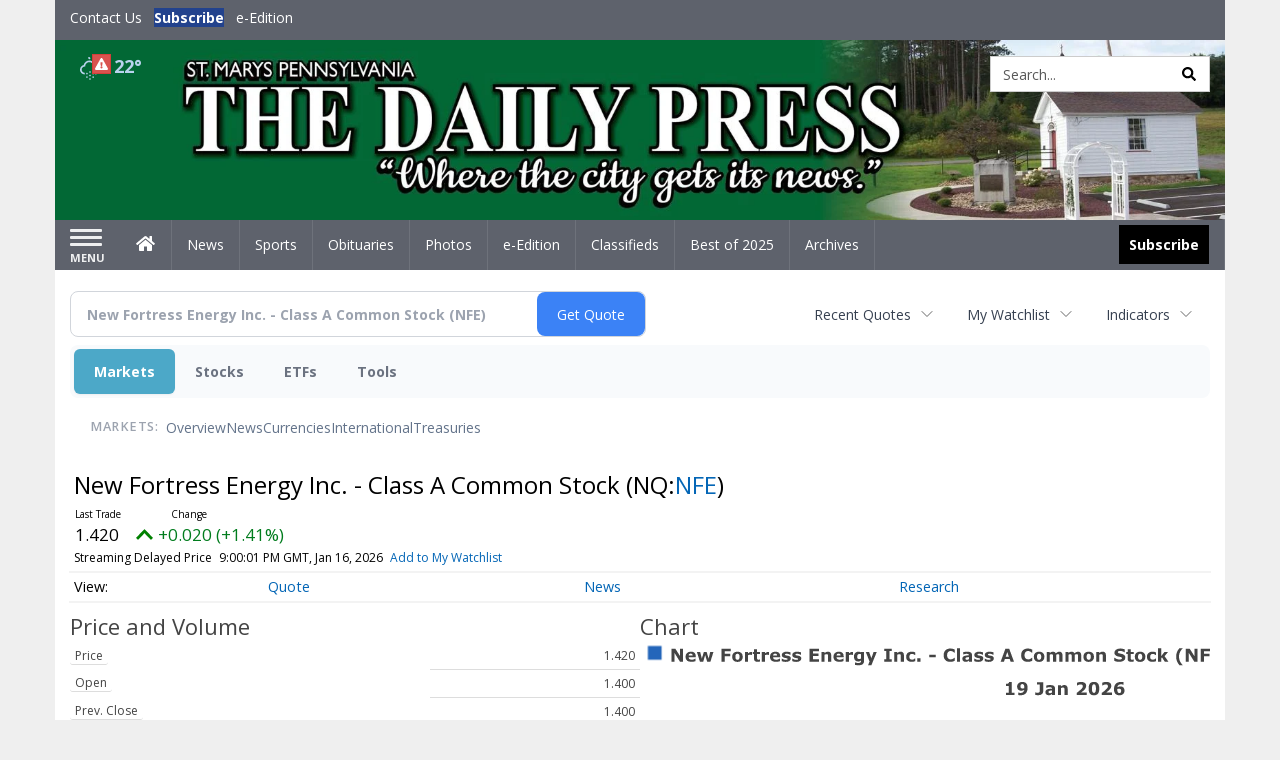

--- FILE ---
content_type: text/html; charset=utf-8
request_url: https://www.google.com/recaptcha/enterprise/anchor?ar=1&k=6LdF3BEhAAAAAEQUmLciJe0QwaHESwQFc2vwCWqh&co=aHR0cDovL2J1c2luZXNzLnNtZGFpbHlwcmVzcy5jb206ODA.&hl=en&v=PoyoqOPhxBO7pBk68S4YbpHZ&size=invisible&anchor-ms=20000&execute-ms=30000&cb=o60nk0whei6e
body_size: 48646
content:
<!DOCTYPE HTML><html dir="ltr" lang="en"><head><meta http-equiv="Content-Type" content="text/html; charset=UTF-8">
<meta http-equiv="X-UA-Compatible" content="IE=edge">
<title>reCAPTCHA</title>
<style type="text/css">
/* cyrillic-ext */
@font-face {
  font-family: 'Roboto';
  font-style: normal;
  font-weight: 400;
  font-stretch: 100%;
  src: url(//fonts.gstatic.com/s/roboto/v48/KFO7CnqEu92Fr1ME7kSn66aGLdTylUAMa3GUBHMdazTgWw.woff2) format('woff2');
  unicode-range: U+0460-052F, U+1C80-1C8A, U+20B4, U+2DE0-2DFF, U+A640-A69F, U+FE2E-FE2F;
}
/* cyrillic */
@font-face {
  font-family: 'Roboto';
  font-style: normal;
  font-weight: 400;
  font-stretch: 100%;
  src: url(//fonts.gstatic.com/s/roboto/v48/KFO7CnqEu92Fr1ME7kSn66aGLdTylUAMa3iUBHMdazTgWw.woff2) format('woff2');
  unicode-range: U+0301, U+0400-045F, U+0490-0491, U+04B0-04B1, U+2116;
}
/* greek-ext */
@font-face {
  font-family: 'Roboto';
  font-style: normal;
  font-weight: 400;
  font-stretch: 100%;
  src: url(//fonts.gstatic.com/s/roboto/v48/KFO7CnqEu92Fr1ME7kSn66aGLdTylUAMa3CUBHMdazTgWw.woff2) format('woff2');
  unicode-range: U+1F00-1FFF;
}
/* greek */
@font-face {
  font-family: 'Roboto';
  font-style: normal;
  font-weight: 400;
  font-stretch: 100%;
  src: url(//fonts.gstatic.com/s/roboto/v48/KFO7CnqEu92Fr1ME7kSn66aGLdTylUAMa3-UBHMdazTgWw.woff2) format('woff2');
  unicode-range: U+0370-0377, U+037A-037F, U+0384-038A, U+038C, U+038E-03A1, U+03A3-03FF;
}
/* math */
@font-face {
  font-family: 'Roboto';
  font-style: normal;
  font-weight: 400;
  font-stretch: 100%;
  src: url(//fonts.gstatic.com/s/roboto/v48/KFO7CnqEu92Fr1ME7kSn66aGLdTylUAMawCUBHMdazTgWw.woff2) format('woff2');
  unicode-range: U+0302-0303, U+0305, U+0307-0308, U+0310, U+0312, U+0315, U+031A, U+0326-0327, U+032C, U+032F-0330, U+0332-0333, U+0338, U+033A, U+0346, U+034D, U+0391-03A1, U+03A3-03A9, U+03B1-03C9, U+03D1, U+03D5-03D6, U+03F0-03F1, U+03F4-03F5, U+2016-2017, U+2034-2038, U+203C, U+2040, U+2043, U+2047, U+2050, U+2057, U+205F, U+2070-2071, U+2074-208E, U+2090-209C, U+20D0-20DC, U+20E1, U+20E5-20EF, U+2100-2112, U+2114-2115, U+2117-2121, U+2123-214F, U+2190, U+2192, U+2194-21AE, U+21B0-21E5, U+21F1-21F2, U+21F4-2211, U+2213-2214, U+2216-22FF, U+2308-230B, U+2310, U+2319, U+231C-2321, U+2336-237A, U+237C, U+2395, U+239B-23B7, U+23D0, U+23DC-23E1, U+2474-2475, U+25AF, U+25B3, U+25B7, U+25BD, U+25C1, U+25CA, U+25CC, U+25FB, U+266D-266F, U+27C0-27FF, U+2900-2AFF, U+2B0E-2B11, U+2B30-2B4C, U+2BFE, U+3030, U+FF5B, U+FF5D, U+1D400-1D7FF, U+1EE00-1EEFF;
}
/* symbols */
@font-face {
  font-family: 'Roboto';
  font-style: normal;
  font-weight: 400;
  font-stretch: 100%;
  src: url(//fonts.gstatic.com/s/roboto/v48/KFO7CnqEu92Fr1ME7kSn66aGLdTylUAMaxKUBHMdazTgWw.woff2) format('woff2');
  unicode-range: U+0001-000C, U+000E-001F, U+007F-009F, U+20DD-20E0, U+20E2-20E4, U+2150-218F, U+2190, U+2192, U+2194-2199, U+21AF, U+21E6-21F0, U+21F3, U+2218-2219, U+2299, U+22C4-22C6, U+2300-243F, U+2440-244A, U+2460-24FF, U+25A0-27BF, U+2800-28FF, U+2921-2922, U+2981, U+29BF, U+29EB, U+2B00-2BFF, U+4DC0-4DFF, U+FFF9-FFFB, U+10140-1018E, U+10190-1019C, U+101A0, U+101D0-101FD, U+102E0-102FB, U+10E60-10E7E, U+1D2C0-1D2D3, U+1D2E0-1D37F, U+1F000-1F0FF, U+1F100-1F1AD, U+1F1E6-1F1FF, U+1F30D-1F30F, U+1F315, U+1F31C, U+1F31E, U+1F320-1F32C, U+1F336, U+1F378, U+1F37D, U+1F382, U+1F393-1F39F, U+1F3A7-1F3A8, U+1F3AC-1F3AF, U+1F3C2, U+1F3C4-1F3C6, U+1F3CA-1F3CE, U+1F3D4-1F3E0, U+1F3ED, U+1F3F1-1F3F3, U+1F3F5-1F3F7, U+1F408, U+1F415, U+1F41F, U+1F426, U+1F43F, U+1F441-1F442, U+1F444, U+1F446-1F449, U+1F44C-1F44E, U+1F453, U+1F46A, U+1F47D, U+1F4A3, U+1F4B0, U+1F4B3, U+1F4B9, U+1F4BB, U+1F4BF, U+1F4C8-1F4CB, U+1F4D6, U+1F4DA, U+1F4DF, U+1F4E3-1F4E6, U+1F4EA-1F4ED, U+1F4F7, U+1F4F9-1F4FB, U+1F4FD-1F4FE, U+1F503, U+1F507-1F50B, U+1F50D, U+1F512-1F513, U+1F53E-1F54A, U+1F54F-1F5FA, U+1F610, U+1F650-1F67F, U+1F687, U+1F68D, U+1F691, U+1F694, U+1F698, U+1F6AD, U+1F6B2, U+1F6B9-1F6BA, U+1F6BC, U+1F6C6-1F6CF, U+1F6D3-1F6D7, U+1F6E0-1F6EA, U+1F6F0-1F6F3, U+1F6F7-1F6FC, U+1F700-1F7FF, U+1F800-1F80B, U+1F810-1F847, U+1F850-1F859, U+1F860-1F887, U+1F890-1F8AD, U+1F8B0-1F8BB, U+1F8C0-1F8C1, U+1F900-1F90B, U+1F93B, U+1F946, U+1F984, U+1F996, U+1F9E9, U+1FA00-1FA6F, U+1FA70-1FA7C, U+1FA80-1FA89, U+1FA8F-1FAC6, U+1FACE-1FADC, U+1FADF-1FAE9, U+1FAF0-1FAF8, U+1FB00-1FBFF;
}
/* vietnamese */
@font-face {
  font-family: 'Roboto';
  font-style: normal;
  font-weight: 400;
  font-stretch: 100%;
  src: url(//fonts.gstatic.com/s/roboto/v48/KFO7CnqEu92Fr1ME7kSn66aGLdTylUAMa3OUBHMdazTgWw.woff2) format('woff2');
  unicode-range: U+0102-0103, U+0110-0111, U+0128-0129, U+0168-0169, U+01A0-01A1, U+01AF-01B0, U+0300-0301, U+0303-0304, U+0308-0309, U+0323, U+0329, U+1EA0-1EF9, U+20AB;
}
/* latin-ext */
@font-face {
  font-family: 'Roboto';
  font-style: normal;
  font-weight: 400;
  font-stretch: 100%;
  src: url(//fonts.gstatic.com/s/roboto/v48/KFO7CnqEu92Fr1ME7kSn66aGLdTylUAMa3KUBHMdazTgWw.woff2) format('woff2');
  unicode-range: U+0100-02BA, U+02BD-02C5, U+02C7-02CC, U+02CE-02D7, U+02DD-02FF, U+0304, U+0308, U+0329, U+1D00-1DBF, U+1E00-1E9F, U+1EF2-1EFF, U+2020, U+20A0-20AB, U+20AD-20C0, U+2113, U+2C60-2C7F, U+A720-A7FF;
}
/* latin */
@font-face {
  font-family: 'Roboto';
  font-style: normal;
  font-weight: 400;
  font-stretch: 100%;
  src: url(//fonts.gstatic.com/s/roboto/v48/KFO7CnqEu92Fr1ME7kSn66aGLdTylUAMa3yUBHMdazQ.woff2) format('woff2');
  unicode-range: U+0000-00FF, U+0131, U+0152-0153, U+02BB-02BC, U+02C6, U+02DA, U+02DC, U+0304, U+0308, U+0329, U+2000-206F, U+20AC, U+2122, U+2191, U+2193, U+2212, U+2215, U+FEFF, U+FFFD;
}
/* cyrillic-ext */
@font-face {
  font-family: 'Roboto';
  font-style: normal;
  font-weight: 500;
  font-stretch: 100%;
  src: url(//fonts.gstatic.com/s/roboto/v48/KFO7CnqEu92Fr1ME7kSn66aGLdTylUAMa3GUBHMdazTgWw.woff2) format('woff2');
  unicode-range: U+0460-052F, U+1C80-1C8A, U+20B4, U+2DE0-2DFF, U+A640-A69F, U+FE2E-FE2F;
}
/* cyrillic */
@font-face {
  font-family: 'Roboto';
  font-style: normal;
  font-weight: 500;
  font-stretch: 100%;
  src: url(//fonts.gstatic.com/s/roboto/v48/KFO7CnqEu92Fr1ME7kSn66aGLdTylUAMa3iUBHMdazTgWw.woff2) format('woff2');
  unicode-range: U+0301, U+0400-045F, U+0490-0491, U+04B0-04B1, U+2116;
}
/* greek-ext */
@font-face {
  font-family: 'Roboto';
  font-style: normal;
  font-weight: 500;
  font-stretch: 100%;
  src: url(//fonts.gstatic.com/s/roboto/v48/KFO7CnqEu92Fr1ME7kSn66aGLdTylUAMa3CUBHMdazTgWw.woff2) format('woff2');
  unicode-range: U+1F00-1FFF;
}
/* greek */
@font-face {
  font-family: 'Roboto';
  font-style: normal;
  font-weight: 500;
  font-stretch: 100%;
  src: url(//fonts.gstatic.com/s/roboto/v48/KFO7CnqEu92Fr1ME7kSn66aGLdTylUAMa3-UBHMdazTgWw.woff2) format('woff2');
  unicode-range: U+0370-0377, U+037A-037F, U+0384-038A, U+038C, U+038E-03A1, U+03A3-03FF;
}
/* math */
@font-face {
  font-family: 'Roboto';
  font-style: normal;
  font-weight: 500;
  font-stretch: 100%;
  src: url(//fonts.gstatic.com/s/roboto/v48/KFO7CnqEu92Fr1ME7kSn66aGLdTylUAMawCUBHMdazTgWw.woff2) format('woff2');
  unicode-range: U+0302-0303, U+0305, U+0307-0308, U+0310, U+0312, U+0315, U+031A, U+0326-0327, U+032C, U+032F-0330, U+0332-0333, U+0338, U+033A, U+0346, U+034D, U+0391-03A1, U+03A3-03A9, U+03B1-03C9, U+03D1, U+03D5-03D6, U+03F0-03F1, U+03F4-03F5, U+2016-2017, U+2034-2038, U+203C, U+2040, U+2043, U+2047, U+2050, U+2057, U+205F, U+2070-2071, U+2074-208E, U+2090-209C, U+20D0-20DC, U+20E1, U+20E5-20EF, U+2100-2112, U+2114-2115, U+2117-2121, U+2123-214F, U+2190, U+2192, U+2194-21AE, U+21B0-21E5, U+21F1-21F2, U+21F4-2211, U+2213-2214, U+2216-22FF, U+2308-230B, U+2310, U+2319, U+231C-2321, U+2336-237A, U+237C, U+2395, U+239B-23B7, U+23D0, U+23DC-23E1, U+2474-2475, U+25AF, U+25B3, U+25B7, U+25BD, U+25C1, U+25CA, U+25CC, U+25FB, U+266D-266F, U+27C0-27FF, U+2900-2AFF, U+2B0E-2B11, U+2B30-2B4C, U+2BFE, U+3030, U+FF5B, U+FF5D, U+1D400-1D7FF, U+1EE00-1EEFF;
}
/* symbols */
@font-face {
  font-family: 'Roboto';
  font-style: normal;
  font-weight: 500;
  font-stretch: 100%;
  src: url(//fonts.gstatic.com/s/roboto/v48/KFO7CnqEu92Fr1ME7kSn66aGLdTylUAMaxKUBHMdazTgWw.woff2) format('woff2');
  unicode-range: U+0001-000C, U+000E-001F, U+007F-009F, U+20DD-20E0, U+20E2-20E4, U+2150-218F, U+2190, U+2192, U+2194-2199, U+21AF, U+21E6-21F0, U+21F3, U+2218-2219, U+2299, U+22C4-22C6, U+2300-243F, U+2440-244A, U+2460-24FF, U+25A0-27BF, U+2800-28FF, U+2921-2922, U+2981, U+29BF, U+29EB, U+2B00-2BFF, U+4DC0-4DFF, U+FFF9-FFFB, U+10140-1018E, U+10190-1019C, U+101A0, U+101D0-101FD, U+102E0-102FB, U+10E60-10E7E, U+1D2C0-1D2D3, U+1D2E0-1D37F, U+1F000-1F0FF, U+1F100-1F1AD, U+1F1E6-1F1FF, U+1F30D-1F30F, U+1F315, U+1F31C, U+1F31E, U+1F320-1F32C, U+1F336, U+1F378, U+1F37D, U+1F382, U+1F393-1F39F, U+1F3A7-1F3A8, U+1F3AC-1F3AF, U+1F3C2, U+1F3C4-1F3C6, U+1F3CA-1F3CE, U+1F3D4-1F3E0, U+1F3ED, U+1F3F1-1F3F3, U+1F3F5-1F3F7, U+1F408, U+1F415, U+1F41F, U+1F426, U+1F43F, U+1F441-1F442, U+1F444, U+1F446-1F449, U+1F44C-1F44E, U+1F453, U+1F46A, U+1F47D, U+1F4A3, U+1F4B0, U+1F4B3, U+1F4B9, U+1F4BB, U+1F4BF, U+1F4C8-1F4CB, U+1F4D6, U+1F4DA, U+1F4DF, U+1F4E3-1F4E6, U+1F4EA-1F4ED, U+1F4F7, U+1F4F9-1F4FB, U+1F4FD-1F4FE, U+1F503, U+1F507-1F50B, U+1F50D, U+1F512-1F513, U+1F53E-1F54A, U+1F54F-1F5FA, U+1F610, U+1F650-1F67F, U+1F687, U+1F68D, U+1F691, U+1F694, U+1F698, U+1F6AD, U+1F6B2, U+1F6B9-1F6BA, U+1F6BC, U+1F6C6-1F6CF, U+1F6D3-1F6D7, U+1F6E0-1F6EA, U+1F6F0-1F6F3, U+1F6F7-1F6FC, U+1F700-1F7FF, U+1F800-1F80B, U+1F810-1F847, U+1F850-1F859, U+1F860-1F887, U+1F890-1F8AD, U+1F8B0-1F8BB, U+1F8C0-1F8C1, U+1F900-1F90B, U+1F93B, U+1F946, U+1F984, U+1F996, U+1F9E9, U+1FA00-1FA6F, U+1FA70-1FA7C, U+1FA80-1FA89, U+1FA8F-1FAC6, U+1FACE-1FADC, U+1FADF-1FAE9, U+1FAF0-1FAF8, U+1FB00-1FBFF;
}
/* vietnamese */
@font-face {
  font-family: 'Roboto';
  font-style: normal;
  font-weight: 500;
  font-stretch: 100%;
  src: url(//fonts.gstatic.com/s/roboto/v48/KFO7CnqEu92Fr1ME7kSn66aGLdTylUAMa3OUBHMdazTgWw.woff2) format('woff2');
  unicode-range: U+0102-0103, U+0110-0111, U+0128-0129, U+0168-0169, U+01A0-01A1, U+01AF-01B0, U+0300-0301, U+0303-0304, U+0308-0309, U+0323, U+0329, U+1EA0-1EF9, U+20AB;
}
/* latin-ext */
@font-face {
  font-family: 'Roboto';
  font-style: normal;
  font-weight: 500;
  font-stretch: 100%;
  src: url(//fonts.gstatic.com/s/roboto/v48/KFO7CnqEu92Fr1ME7kSn66aGLdTylUAMa3KUBHMdazTgWw.woff2) format('woff2');
  unicode-range: U+0100-02BA, U+02BD-02C5, U+02C7-02CC, U+02CE-02D7, U+02DD-02FF, U+0304, U+0308, U+0329, U+1D00-1DBF, U+1E00-1E9F, U+1EF2-1EFF, U+2020, U+20A0-20AB, U+20AD-20C0, U+2113, U+2C60-2C7F, U+A720-A7FF;
}
/* latin */
@font-face {
  font-family: 'Roboto';
  font-style: normal;
  font-weight: 500;
  font-stretch: 100%;
  src: url(//fonts.gstatic.com/s/roboto/v48/KFO7CnqEu92Fr1ME7kSn66aGLdTylUAMa3yUBHMdazQ.woff2) format('woff2');
  unicode-range: U+0000-00FF, U+0131, U+0152-0153, U+02BB-02BC, U+02C6, U+02DA, U+02DC, U+0304, U+0308, U+0329, U+2000-206F, U+20AC, U+2122, U+2191, U+2193, U+2212, U+2215, U+FEFF, U+FFFD;
}
/* cyrillic-ext */
@font-face {
  font-family: 'Roboto';
  font-style: normal;
  font-weight: 900;
  font-stretch: 100%;
  src: url(//fonts.gstatic.com/s/roboto/v48/KFO7CnqEu92Fr1ME7kSn66aGLdTylUAMa3GUBHMdazTgWw.woff2) format('woff2');
  unicode-range: U+0460-052F, U+1C80-1C8A, U+20B4, U+2DE0-2DFF, U+A640-A69F, U+FE2E-FE2F;
}
/* cyrillic */
@font-face {
  font-family: 'Roboto';
  font-style: normal;
  font-weight: 900;
  font-stretch: 100%;
  src: url(//fonts.gstatic.com/s/roboto/v48/KFO7CnqEu92Fr1ME7kSn66aGLdTylUAMa3iUBHMdazTgWw.woff2) format('woff2');
  unicode-range: U+0301, U+0400-045F, U+0490-0491, U+04B0-04B1, U+2116;
}
/* greek-ext */
@font-face {
  font-family: 'Roboto';
  font-style: normal;
  font-weight: 900;
  font-stretch: 100%;
  src: url(//fonts.gstatic.com/s/roboto/v48/KFO7CnqEu92Fr1ME7kSn66aGLdTylUAMa3CUBHMdazTgWw.woff2) format('woff2');
  unicode-range: U+1F00-1FFF;
}
/* greek */
@font-face {
  font-family: 'Roboto';
  font-style: normal;
  font-weight: 900;
  font-stretch: 100%;
  src: url(//fonts.gstatic.com/s/roboto/v48/KFO7CnqEu92Fr1ME7kSn66aGLdTylUAMa3-UBHMdazTgWw.woff2) format('woff2');
  unicode-range: U+0370-0377, U+037A-037F, U+0384-038A, U+038C, U+038E-03A1, U+03A3-03FF;
}
/* math */
@font-face {
  font-family: 'Roboto';
  font-style: normal;
  font-weight: 900;
  font-stretch: 100%;
  src: url(//fonts.gstatic.com/s/roboto/v48/KFO7CnqEu92Fr1ME7kSn66aGLdTylUAMawCUBHMdazTgWw.woff2) format('woff2');
  unicode-range: U+0302-0303, U+0305, U+0307-0308, U+0310, U+0312, U+0315, U+031A, U+0326-0327, U+032C, U+032F-0330, U+0332-0333, U+0338, U+033A, U+0346, U+034D, U+0391-03A1, U+03A3-03A9, U+03B1-03C9, U+03D1, U+03D5-03D6, U+03F0-03F1, U+03F4-03F5, U+2016-2017, U+2034-2038, U+203C, U+2040, U+2043, U+2047, U+2050, U+2057, U+205F, U+2070-2071, U+2074-208E, U+2090-209C, U+20D0-20DC, U+20E1, U+20E5-20EF, U+2100-2112, U+2114-2115, U+2117-2121, U+2123-214F, U+2190, U+2192, U+2194-21AE, U+21B0-21E5, U+21F1-21F2, U+21F4-2211, U+2213-2214, U+2216-22FF, U+2308-230B, U+2310, U+2319, U+231C-2321, U+2336-237A, U+237C, U+2395, U+239B-23B7, U+23D0, U+23DC-23E1, U+2474-2475, U+25AF, U+25B3, U+25B7, U+25BD, U+25C1, U+25CA, U+25CC, U+25FB, U+266D-266F, U+27C0-27FF, U+2900-2AFF, U+2B0E-2B11, U+2B30-2B4C, U+2BFE, U+3030, U+FF5B, U+FF5D, U+1D400-1D7FF, U+1EE00-1EEFF;
}
/* symbols */
@font-face {
  font-family: 'Roboto';
  font-style: normal;
  font-weight: 900;
  font-stretch: 100%;
  src: url(//fonts.gstatic.com/s/roboto/v48/KFO7CnqEu92Fr1ME7kSn66aGLdTylUAMaxKUBHMdazTgWw.woff2) format('woff2');
  unicode-range: U+0001-000C, U+000E-001F, U+007F-009F, U+20DD-20E0, U+20E2-20E4, U+2150-218F, U+2190, U+2192, U+2194-2199, U+21AF, U+21E6-21F0, U+21F3, U+2218-2219, U+2299, U+22C4-22C6, U+2300-243F, U+2440-244A, U+2460-24FF, U+25A0-27BF, U+2800-28FF, U+2921-2922, U+2981, U+29BF, U+29EB, U+2B00-2BFF, U+4DC0-4DFF, U+FFF9-FFFB, U+10140-1018E, U+10190-1019C, U+101A0, U+101D0-101FD, U+102E0-102FB, U+10E60-10E7E, U+1D2C0-1D2D3, U+1D2E0-1D37F, U+1F000-1F0FF, U+1F100-1F1AD, U+1F1E6-1F1FF, U+1F30D-1F30F, U+1F315, U+1F31C, U+1F31E, U+1F320-1F32C, U+1F336, U+1F378, U+1F37D, U+1F382, U+1F393-1F39F, U+1F3A7-1F3A8, U+1F3AC-1F3AF, U+1F3C2, U+1F3C4-1F3C6, U+1F3CA-1F3CE, U+1F3D4-1F3E0, U+1F3ED, U+1F3F1-1F3F3, U+1F3F5-1F3F7, U+1F408, U+1F415, U+1F41F, U+1F426, U+1F43F, U+1F441-1F442, U+1F444, U+1F446-1F449, U+1F44C-1F44E, U+1F453, U+1F46A, U+1F47D, U+1F4A3, U+1F4B0, U+1F4B3, U+1F4B9, U+1F4BB, U+1F4BF, U+1F4C8-1F4CB, U+1F4D6, U+1F4DA, U+1F4DF, U+1F4E3-1F4E6, U+1F4EA-1F4ED, U+1F4F7, U+1F4F9-1F4FB, U+1F4FD-1F4FE, U+1F503, U+1F507-1F50B, U+1F50D, U+1F512-1F513, U+1F53E-1F54A, U+1F54F-1F5FA, U+1F610, U+1F650-1F67F, U+1F687, U+1F68D, U+1F691, U+1F694, U+1F698, U+1F6AD, U+1F6B2, U+1F6B9-1F6BA, U+1F6BC, U+1F6C6-1F6CF, U+1F6D3-1F6D7, U+1F6E0-1F6EA, U+1F6F0-1F6F3, U+1F6F7-1F6FC, U+1F700-1F7FF, U+1F800-1F80B, U+1F810-1F847, U+1F850-1F859, U+1F860-1F887, U+1F890-1F8AD, U+1F8B0-1F8BB, U+1F8C0-1F8C1, U+1F900-1F90B, U+1F93B, U+1F946, U+1F984, U+1F996, U+1F9E9, U+1FA00-1FA6F, U+1FA70-1FA7C, U+1FA80-1FA89, U+1FA8F-1FAC6, U+1FACE-1FADC, U+1FADF-1FAE9, U+1FAF0-1FAF8, U+1FB00-1FBFF;
}
/* vietnamese */
@font-face {
  font-family: 'Roboto';
  font-style: normal;
  font-weight: 900;
  font-stretch: 100%;
  src: url(//fonts.gstatic.com/s/roboto/v48/KFO7CnqEu92Fr1ME7kSn66aGLdTylUAMa3OUBHMdazTgWw.woff2) format('woff2');
  unicode-range: U+0102-0103, U+0110-0111, U+0128-0129, U+0168-0169, U+01A0-01A1, U+01AF-01B0, U+0300-0301, U+0303-0304, U+0308-0309, U+0323, U+0329, U+1EA0-1EF9, U+20AB;
}
/* latin-ext */
@font-face {
  font-family: 'Roboto';
  font-style: normal;
  font-weight: 900;
  font-stretch: 100%;
  src: url(//fonts.gstatic.com/s/roboto/v48/KFO7CnqEu92Fr1ME7kSn66aGLdTylUAMa3KUBHMdazTgWw.woff2) format('woff2');
  unicode-range: U+0100-02BA, U+02BD-02C5, U+02C7-02CC, U+02CE-02D7, U+02DD-02FF, U+0304, U+0308, U+0329, U+1D00-1DBF, U+1E00-1E9F, U+1EF2-1EFF, U+2020, U+20A0-20AB, U+20AD-20C0, U+2113, U+2C60-2C7F, U+A720-A7FF;
}
/* latin */
@font-face {
  font-family: 'Roboto';
  font-style: normal;
  font-weight: 900;
  font-stretch: 100%;
  src: url(//fonts.gstatic.com/s/roboto/v48/KFO7CnqEu92Fr1ME7kSn66aGLdTylUAMa3yUBHMdazQ.woff2) format('woff2');
  unicode-range: U+0000-00FF, U+0131, U+0152-0153, U+02BB-02BC, U+02C6, U+02DA, U+02DC, U+0304, U+0308, U+0329, U+2000-206F, U+20AC, U+2122, U+2191, U+2193, U+2212, U+2215, U+FEFF, U+FFFD;
}

</style>
<link rel="stylesheet" type="text/css" href="https://www.gstatic.com/recaptcha/releases/PoyoqOPhxBO7pBk68S4YbpHZ/styles__ltr.css">
<script nonce="ky_BgYs_NyF0obpVNBOmWQ" type="text/javascript">window['__recaptcha_api'] = 'https://www.google.com/recaptcha/enterprise/';</script>
<script type="text/javascript" src="https://www.gstatic.com/recaptcha/releases/PoyoqOPhxBO7pBk68S4YbpHZ/recaptcha__en.js" nonce="ky_BgYs_NyF0obpVNBOmWQ">
      
    </script></head>
<body><div id="rc-anchor-alert" class="rc-anchor-alert"></div>
<input type="hidden" id="recaptcha-token" value="[base64]">
<script type="text/javascript" nonce="ky_BgYs_NyF0obpVNBOmWQ">
      recaptcha.anchor.Main.init("[\x22ainput\x22,[\x22bgdata\x22,\x22\x22,\[base64]/[base64]/MjU1Ong/[base64]/[base64]/[base64]/[base64]/[base64]/[base64]/[base64]/[base64]/[base64]/[base64]/[base64]/[base64]/[base64]/[base64]/[base64]\\u003d\x22,\[base64]\\u003d\\u003d\x22,\[base64]/[base64]/CkBBJwqLDkjRIU8Kxwq1gRsOEw77DllnDqcOfwrXDulhdNibDlsK8K1HDtUJHKQfDuMOmwoPDvsORwrPCqBfCjMKEJhLChsKPwposw7vDpm5Tw4UeEcKHRMKjwrzDhsKIZk1cw5/DhwYvYCJya8Kmw5pDZsOxwrPCiWvDuwt8SsOeBhfCjMO3worDpsK6wp3DuUtXaxgiSzVnFsKew6ZHTETDqMKADcK5SyTCgzbCryTCh8OCw6DCuifDhMKzwqPCoMOfOsOXM8OODFHCp1wXc8K2w7TDmMKywpHDvcKFw6F9wp5bw4DDhcKGfMKKwp/[base64]/CjcOCcTfCnBYhwrfCnHUhwpJUw6LDicKAw6IbL8O2wpHDo3bDrm7DpMK2MktOacOpw5LDiMKiCWVuw5zCk8KdwqJ2L8Oww4vDl0hcw4LDmRc6wo/Dhyo2wo99A8K2wo8kw5llcsOLe2jCrxFdd8KUwoTCkcOAw4XChMO1w6VEZi/[base64]/[base64]/Dh8Kewr59wr/DoC3CkTfCiU7ChsOkw7/CvsOEw64YwqcoOhN9bkhpw7vDhk/DjjfCjCLCnsK7PDs9alVywqY4wopMdMKsw7J5RyXCjMOiw4HCgsKaMsOQbcKjwrLCnsKEwq3CkCjCrcOVwo3Dn8KgJjUTwozCm8KuwrrDlA07w4fDncOBwoPCvSMAwr4HDMKiDCXCrsKCwoIqb8OWMEHDh3F0P395f8Kqw7tDNQXDpGjCmhVTP0s6VDTDgcOmwr/[base64]/ClsO5SlfCjmHDhxPDj8OcwpFgwrTDtRIOw7l9wpZ+M8KswpzCjg3DkcK2EcKtHAdyEcK4Gg3CscOuHRd4AcKnAsKBw5xuwp/CmTxyPMOywo0MRAzDgsKDw4jDtsKUwrRaw67Ct38absKfw6hDeRfDn8KCbcKrwrPDnsOySsOxQ8Klwo1xS0EVwpnDgBEgcsOPwpzCoC9LdsKYwqJIwqUkOB47wp1SJhc6wq1PwoYRbTBGwrjDmcOawoQ6wqhPDi3DhcOxESPDocKjCsO3wo/DmBsvU8KMwrxpwrk4w7I7wqlUImfDgxbDoMKRHMOqw6k8VcKOwoHCoMOWwpQrwogxYhU8wqPDlcOJLQZFYy3CicOKw7UTw7IeYz8Zw7jCjsO0wprDsWnDtsORwr0CAcO9G1pTIwd6w6bDlV/[base64]/[base64]/DlzHDhUpKwpJzXcOfVXxBw7jCocOrZCZiQyrCtcKPD3jCmCrCmcKfbcKHdmY6wrBbWMKBwrPDrTF/OsOFOcK1NkzClMOVwq9fw7fDrnnDjMKEwokFWi0Zw5HDgsOuwqcrw7tfIsKTZX9hwozDo8KhOl3DkgLCvkR3RcOLwpx0MMO4GlJIw5HDji5gTMKre8OtwpXDssOWG8KdwrzDpG/Dv8KaJlEXQio6WjHDqxvDsMKiMMK2HsOpYk3DnUFxQCQ4JMObw5Byw5zCvRRLLBBmUcO/wphDZ01dVTBAwohYwoQPcn0dIsKww5wXwo1oWXdMUkkaDgrCt8KRF04Rw6DDqsKzdMKGBEfCnBzCoQREeSbDm8OfRMKLT8Oyw6fDsWTDjz5Qw7LDmwDDpsK3wo06d8OWwqxXwoEKw6LDpsKhw6TCkMKKE8OhbjgxP8OSfUQ0OsKKwqXDsG/DicOvwqzDjcOYFBbDqwgYAMK4KBLCmcOhDcOBa1XCgcOCV8OyLMKdwp3DggcIw5Itw4TDl8O5wpZ4OAXDgcOqw48pFDNHw5htT8KwPw/DkcK9Qkd5w4zCoU8ZAsOAe0nDqsOWw43CtzjCuknCiMOfw5rCvVYjfcKrOk7CtHbDuMKMw6lsw7PDjMOIwq8vOEfDhmI4wrgGGMOfeXE1fcK9wqcQZcOewr3CrcOSMgPDoMKbw6bDpSjDm8OHw7/[base64]/bhnDlsK/a2xVwoFKCHnCv8OIKMOEwqrDpMKEw6TCsictw53Ci8KtwrcTw6nCnjbDgcOsw47Cm8OZwoMSBDfCmF9uJMO4WMOtRsKIYsKpYsOPw50dUlDDvcOxasOie3ZaM8Khwrsww7/CpMOtwps6w53DoMO9w5TDl1JQVxNicRpNLzHDtcOTw7fDt8OUSzN8LETCjcK+BkhJw4Z5dGYCw5QFShl6BcKrw4PCqisdd8OAaMO2YcKaw7tAw7HDjSV+woHDgsOkYMKVIcKHfsO5wrg9bQbCsV/[base64]/DsMK4w7vDoyB7wpMoH8Kzw7sgAcKnwr/Cp8KJYMKiw6RwcnI8w5XDksO4WDvDh8KKw6BYw7TDkloQwqhLcMO8wpXCu8KgB8KTGz/CrAlKeWvCpMK2IWTDu0rDncO0wrnDq8Ksw6U7UmXClmvCjwMqwr1mEsObJ8KCWHPDm8Onw58dwrROKW7Ci1vDvsK5BT81FBI8d0jDgcKGw5N6wo/[base64]/wpoaT1h1w7sSwovCi8Ouw4ZGD8KQUMOTEcKZCVLChEjDiDgVw4jCtMOdfwkwAkzDqAAFDGDCu8KtR0zDkCnDnHfCulQ+w4B6LSrClMOzZ8Knw7/[base64]/[base64]/Dpn8TITfDkcK+acO+BcOnw7Ecf8ObWy7CrXkLwqzCnB/DrlxFwoc7w7gHICAqSSzCkzbDosO4AcOHUT/DiMKYw4dLLThaw5/ClsKTHwDDlQRyw5bDucKYwpnCrsKHWMKBW213Wy5hwokewppAw5ZRwqbDsWzDsE/CoFVow7/DvAwEw65RMEtzw4TDiTjDkMKAUABDAhXDrUfCusO3Fn7CuMKiw4JQckEJwrIMCMKNEsKTw5BPw7Q1F8OxVcKFw4p8wrvCvhTCj8Kkw5B3SMOuw74LZnDCoHxgHcOzUsO/KcOQWcK5M2jDoQXDqFXDhkPDnQ3DgsOmw5hXw6NewpDCgMOaw6zChk05w4EuJsOKwonDusKyw5TCnkkwNcKISMKTw7I/MAHDj8KawpMQDcOPc8OoLUPDjcKrw7ZEIE9SHG3Cuz/DqsKIZQfDtnp6w4vDjhbDmQvDocKbJ2DDiUjCpcOmSWsaw74sw6ENO8OTYgMJw5LCnyPDg8K0HXzDg0zDvG4FwpLDl3LCpcK5wqvCmyVdZMKxSsKlw580VsO2w58tTMK3wq/DpgZZQDIzGm3DqRZdwqY1S3sgVDc0w4krwp/DpT1XJ8OmTCDDji/CuATDsMK0Q8KUw4h4UR4qwrslW3wdZsKgVnd0wpDCtjU8wrkwT8K3bnA1H8OlwqbDh8OIwpzCncObeMOpwrg+b8Kjw6/DucO2worDt30qRDLDomU8wp7CtUHDlisPwrZ+K8OHwpHDs8Oawo3CpcO/FF3Diy87w67Dr8OYdsOOw4kLwqnDsk/[base64]/DpcKgYh4HG8Kyw4N7wonDn3vDocKdFMKKX0PDoHzDmsO1JMKGHBQXw5w4LcOSwq4bVsOgDh18wqfCm8Oqw6d4wqgbNkLCv1R/wrzDosK7w7PCpcKDwq0AOy3DqsOfGmANwoPCksKpBjRIEsOGwozCmy3DjcOLBnklwrnDuMKBEMOxCWDCjsOAw4fDvMKww7HDqUJiw6RkcC5Pw6NlCUoSN3PDhcODCUjCgm7Cg23DoMOEPknCt8K8Gi/CgVfCo3tHZsOvwq3Cs3LDmXIgE2rDrGDDk8Kgw6MjGmQjQMOgB8KBwqDCgsOpGlHDphbDicKxa8OewrDCj8OEelvCinXDkRoowqnCpMO/FMO8V2hhRUzClMKMFMO8I8K9HVfCvsOKCsKvFGzDhz3DosK8LcOlwowowr7Ct8Orw7nDqkgxO3vDnXcuw7fClsKKa8O9wqTDhhTDv8KqwoLDkMKBDUPCj8OUAG05wpMZIXzCm8Ojw5XDt8OzHQd/wrN6w6vDrVN2w7IsamjCoA5Bw7nDun/DnDfDtcKJXBnDkMOEwrrDtsKiw64kbwAUw4knU8OrccO4WUfDvsKXwrDCpsOoGMO5wqIBLcOHwoTCucKew7RsLcKkacKDTTfCjsOlwpkYwq1zwoTCmF/CusKGw4vCgQ7Ds8KPwp7DoMObHsO9ThBmwqvCgQwIXcKSwp3Dq8Ktw6/DqMKpVMKow4PDssKlEMOpwpjCtcKkwqPDgVs7I3UHw6vCvTHCkldqw4oaL3J7w7YcdMO7wostwqnDqsODPcKqPXNaTVHCjsO8AQtTf8KQwoYdeMObw6HDrlwDX8KcZcONw6bDnjXDssOLw7M8AcOdw5vCpAcswo/[base64]/CjFjCq8KSwqZcXmF/[base64]/DuDEGFMOtwoPColAaw4XDnsKvw4EAE8Krw5vDj8O2GcOQw6rDm3/Duw87fMK4wqk4w5hxH8KDwrATasKzw4fCumQJHmnDoTY3bHlvwrvCvnHCnMKowprDu2xKPsKAeQbCjVfDkgPDhATDoxHDlsKiw6/Cggd6wo4mK8ODwrbDvHXCicObUsONw6PDvDwATVPDqsOfwpPCgE0oaQ3Dr8KXf8Ojw4BowrTDjMKVcW3DjVjDhhXCgsKywpzCogFvC8ONb8OoDcKcw5NPwr7CnknDhsOAw5s4JcO1bcKYdMKcXMKyw5Rlw6FrwqZqUcOnwrrDgMKHw5cOwrHDgcOnwqN/wr0BwpsJw7rDnxlmw7Yew7jDjMKbwofDvhLCrEDCqzDDvTPCtsOkw57DlcKFwrhrDw88C21EbHzDmCPCvMOPwrDCqcKcZsOww6g3FGbCtUs/FBXDgQsVUMO0DMO1BATCk2XDkC/[base64]/Ci8K9eMOFEsO3w73DgcKpHsKpw6ZBwrzDvjbCn8KbYRQWDHsZwpY3HCUgw5QIwpdMLsKlM8OqwoE6HkzCqwzDkXfCpcOZw6IQe1FnwonDtsK9EsOzJMKxwq/CncKVUFUHdR/DoH3DlcOjXMKdHcOyKFXDscKuWsO4C8K0I8O6wr7DlQvDngMLYMOdwoHCtDXDkCAewoXDqsOGw6zClsKwdVLCt8Kzw7k7w4PCucOIwoXDqU/DiMKSw6jDphLDtMKyw7fDoVLDqcK5dTHCk8KVwovCtV7Duw/[base64]/DqcODQ8OLRcOTOMKQw7nDn1nCtcOQw73Cm8KrIHBkw5XDnsO/w7TCnEdzHcOPwrLCtB9Rw7/[base64]/w7ZWw6YQMU5CwpEVOnHCuSvClA7DpFHDrBDDs0Q5w7rCixnDkMOvw4vCoATDsMOjcCQswqR9w612wpfDmsOZfABswoYcwqxZdsKSdcORf8OQXSpNasKvPxfDm8OZGcKEfRtTwr/DncOtw6PDn8KoGGkkw7wRcjnDkEfDqcO5JsKYwo3Cgh7DscOHw6F4w5QbwoBzwrlSw77ChCJBw68sbwZWwpDDh8Kaw53CisO8wobCmcOVwoNFfXV/[base64]/N2gZJ8OhQH3CkQLDs8ORw6LDp8OCw6dpw4jCnRd2wo50wqfChsKwdxU1OMKsYMOSYMOQwrrDscOuw57CjjnDolB1PMOQDMKkX8KGIsKsw4fDgyhPwpTCo0Q6w5MIw6FZw4TDg8Kzw6PCnFXCohTDk8ONJ2zDuinChcKQNHJ4wrB/[base64]/CpMOuZw57wo3DtsONQUfDm1h1w7bDuQc/wo8VDVnDggIgw5UqEyHDlEzDu0vCg2VxGn0SA8OBw7FvB8OPMTPDusOHwr3DvsOsXcK2V8KXw6TDtSTDm8OgVmQEw4TDiCPDmMOKI8OeAsKXw6/DqsKCDMKlw6fCgcOGSsOHw7/CgsKmwovCoMOVUixbw5LDsgrDp8Okwph4bsOow69xZMO8L8OsBnzDr8K2Q8OQVsOaw40JfcKzw4TDl1BVw48RCAhiDMO0cWvDv38vRMOFBsO5wrDDkxDCnFrCoF46w4fCk2ctw7rCgApCZQHDosO4wroiw6NlKRnCgG9JwpPCr14/UkzCgsOBw5jChw0SfsObw51Ew4TCucKAw5LDvMOeOMO1wqNDfsKpYMOZacKeJVp2w7LCqMKddMOlchZBDcOoLDfDksOpw64vRRnDnlTClD7ClcOMw4zDugfDonHCq8KMwpgLw4pzwoMkwrzChsKrworCgRxYwq1/eHDCncKgwo9qVU4xeWR/c2HDu8K5bi8aNhdOZcOHM8OTA8OrZB/CscK+Kg7DkMORE8Kcw4TDmQd3DSRNwo0PfMOTwqPCoAhiMcKEdw/DgcOPw75+w5UiBcOkKhfDpTLCjCUKw40fw5bDg8Kww63Ch1QzC3ZVcsOjNMOhAcOrw4TDlw1TwqLCoMOXVSkbWcOdQ8KCwrrDrsO6FDfDjMKAw5Ycw4Y1AQjCu8KJbyfCjXBow6LCp8KuVcKFwqrCn008wofDl8KwKMOsAMOjwr4GBGbCtRMYdWwbwp/DtwglIcK4w6LClzrDksO/wpYxDAfCl0nCvcOVwqptNHZ+wqQ+b0DDuzTDq8KyDhUSwrTCvTQJPgINc0QUfT7DkyJ9woY5w5tTD8KnwotFfsKcAcK4wrRAwo0aZRM7w7nCr1Y9w5BJP8Kew6s0wonCgHLCuTksQcOcw6RQwpRzVsKZwrHDtSnCkBLDs8KwwrnCrGtOQRR0wqfDtDw2w7vChh/CuVbCkH16wpUDfcKIw5R8wq5aw7dnOcO4w6vDh8KYw6xIC0jDvsO9CRUuOcKZb8OeIi3DksOdEMOQDj5ZIsKYAz3CjsOBw5PDscOvMA7DvsO1wpzDjsK4CykXwpXCunPDgmQQw4EBDMO0wqgFwpBVfsOJwq/[base64]/Cq2k4w6/Do8OxJh9dc03DlD3DiU81UzIFwoN6wpJ5G8Ojw4HDksKPGXFYwqdzURrCmsOUwodvwoN4wojDmlLCvMK7QkLCpRMvTcOMSlvCmnMsfMK/w5lbLDpIRcOxwqRiA8KYf8ONDmB6Km/Cp8OfQcOmfQzCrsOYGjDDginClQ0pw4jDtFwLfcOHwoLDkn4DGDAzw7HDj8OvaxRvIMOaDcKww7HCoHXDm8O6O8OUwpdaw4nCrcK5w5fDlHLDvHPDhMOow7/CpU/Cm2rCmcKkw54mw4tDwrdqdyorwqPDucKaw4wSwp7DucKResONwqRTJ8Ogw6lUYm7CgiB3w6dfwowGwpBlw4jCv8KsAx7Cm13DnU7CmGbDocKtwrTCucOqHMOYV8OISkBDw71/w4HCtGLDhMOBM8O7w7xgw5LDiB9nMDrDi2rDqCV0wrfDjx4SOhnDisK2axRIw6JXaMKGGCvDrjlxDMO4w5FXw6jDgsKcdCLDtsKrwpREPcODVHDDhh0cwpViw5RFV3QHwrTCgcKnw5wlMnZhDx/CocKRA8KOb8O1w4BQMwAhwoIAw7bCk112w5fDtcKeCMOWFcKuEsKBX0DCt0FAeivDjcKEwrNsHMODw4jDhsOid2/CsRrDk8KALcO7wootwr3CvcOcwp3DvMKBY8Kbw4vCrGldfsOIwoDCgcO0alTDtGsDE8OjN2Axw5bDusOPQUXDp3QpccOUwqJzeU5GUj3DvsK2w4dgRsO9D33DrSHDvcKIw4RCwpALw4DDoEzDjkk0wr3DqsKSwqdLL8KhUsOsQy/CmcKAGHYtwrtEBHs/CGzCtcKmwrYjOw9STsKQw7bCvXXCjsOdwr9Bw5kbw7bDhsOSXVwTWsOFHjjCmGvDgsO8w6B1JF/ClcOAQVXDhcKDwqQ/w6duwqN4A2/CtMOjNsKPccKQVFx/wpTDgXh4JRXCsF5KM8K8ATJLwpLCisKTJW7CicK8GMKew5vClMOlM8Oxwo8YwpbDucKTIsOTw5rCvsK5bsKZGXXCvjzCkxQZWcKTw4nDoMO2w4tsw4ZaAcKaw5AjFDbDmgxiFMOKHcK9eBc0w4pLR8OwdsKswo7CtcK6wphyZBfDr8Oww6bCqAjDuS/[base64]/DjcKEOzTDicKbUAtyecK/[base64]/DqsOuwpTCjsO4SAdOw7zChBByRHTDnFvDlQstwptFw5XDtcO8HGpIw4FaPcKTHizCsCp7ZMOmworDkSHDtMOmwpclBALDs0YqR1/CngEcwp/CgjRWw5jCkMO2c2zDhMKzw4jDszVRMU8Bw7FZCW3CsX4UwrnCisOgwozDrQXDtcOibHPCk1fCmFdeGwgkw7oLQcOhNMK5w7bDlUvDvX7DlRtSW3swwpcLL8KRw7pOw5kmZ1NvOcOye0XDucOlAEdCwqnDhmHCmGPDizTDiW4jRjIHw5piw5/DqkbCkmPDmMOjwp0QwrPChx0iChAQwpjDvXwLPzNrAzLCpMOGw4sIw6g4w4UwIcKIJcK9w4cDwpAXHXHDrMOUw7dLw6TCqh4ywoEDVsKdw6jDpsKmUcKQDULDisKpw5PDhyRvDl4ywpAoLsKSBcKCRB/ClcOLw5/Dl8OnAMOcLV4EFEpCwqzCviMfw4rDuF/ChnEKwoHCksORw67DlS3DicKmBEFWOMKrw77DskBTwqXDocO7wrLDvMOIT2vDkVVmLHxnVQzDhCrCmGnDkmgdwqsQw7/DlMOjSGIhw6LDrcOuw5MUdVbDhcKecMOiVMOCAsO9wr9WEwcVw7JTw4vDpGLDvMKvWsKhw4rDlMKiw7/DvQ9NamtXw6tVOsK3w7UxewXDgQPDssOjwoLDhcOkw4LCucK6alnDicKPw6DCiX7CpMOqPlrChcOnwqXDiFrCtBAvwp1Aw5DDq8KQHSdbcyTCi8O2wrnDhMKqU8K+CsO/LsKFJsKnScOMCiPCngABD8KdwqPDmsKWwo7Ck2QBH8K4wrbDscO1bX8lw5XDg8KRenDCm2kLfDLChygIVMOFWxHDjg4wdEzCjcKHfAPCs1kxwqB3PMOBcMKGw7XDkcKOwp5rwp/CvhLCn8K/wr/[base64]/CkRl6UCfDj1rCksKPwr9qwq7CgRfDt8OkwpHCjMOSZHpjwrfCpcOdYMOJw6PDmTnDmGvCmMKswojDusKDLkzDlk3Co1DDmsKCFMOwbGR5JkMtwonDvgJ/w5bCr8OZa8O0wpnDqmt4wrtMb8K2w7UGIGMTByTCulLCo29VR8O9wrVyScOMwqQuXSjCqm0Pw4bDq8KJPsOZeMK3KcOwwqbCqsO+wrhswqQTe8KqdRfDjkpkw6HDhiLDrQ8Rw68nBMK3wr96woPCucOKwrFcZkcRwq/[base64]/wofCniMfw4bCjcKeRhzClcKVw7t1wrjCvcK6CcOoaFnCoD/Djz7CuVXCki/[base64]/Rj85wrk6w40YUsKGw4ghBAFqwrdzc0gBHsKUw4rCl8OJVMOQwofDghLDmRLCsnvDlSBSVsOZw5dgwr9Mw6Euw78dwqHCmz7CkQFtOF5Ubi3Ch8KQa8OVOUbCr8KvwqtqBRlmA8OlwqVACWZqw6A2AcOyw55FAA/DpUvDqMK7w5pKVMKIL8KLwrbCucKAwoUbEsKDfsO0YsKYw6IZUsOORxgjGMKwLRzDk8K4w5ZeFsK7IyjDgsKJwonDo8KLwp51fUkkGhYCw5zCsn0hwqhBZWbDuibDhcKJKcOdw5XDtltCY1/ChkTDuUTCvsKNDcOsw7LDrmTDqjTDnMOMMQMiN8KGBMKpaiYiFxEMw7XCpHITw4zCsMOXwpsuw5TCncKPw4wnH3oMCcO0wq7DpDFYRcKjfyF/OUI4wo0KOsKXw7HCqTx4ZE1XLMK9wqsWwos0wrXCssOrw7koTMOTQ8OmOwrCsMKXw5BcOsK5MAU+R8KDKS/DsSo6w48/E8O7N8O9wpZqRDYuWsKSJFTDngZ8QhbCjVfCkTVuRMOFw7PCqsKxUBFywq8Tw6FIw7F5azw0w7QawqDCvCDDgMKUeWQsCcOAECIyw58lcCJ9NBpCThkdScKyUcOKN8OkFFrDpRLDgCsYwo9VBW4Pwp/[base64]/EhfDjBrCrSkpw7LCq8OzTXTCjMKaWcOBwrBsw6/CqTksw6wMd1oJwqPDvGHCu8ObCMOww6TDtcO0wrPCrzXDhsKYS8OQwroowqvDksOQw53CmcKpSMKbXmYtXMK2LwvDtxbDosO7MMORwr/DscO9OwYFw5vDlMOIw7Ybw7fCugHDpMO0w5HDg8O3w5TCtsOow6U0ACNmPRrDlHUWwrkdwpBQImRyB0rDtMO7w5jCmG3CkMO7bCjDn0XDvsK4IcKPUmrCscOEH8Kwwp9aIllMGcK9woBhw7jCrhhpwqfCoMOiMMKZwrAYw74eOcOUFy/CvcKBC8KLEC9pwqrCj8OyBMK4w695wod3ckREw6nDuxkDCsKeAsKNZW0ew5giw4zCr8OMGsOsw6lENcOIEsKiQGUkwq/Ci8ODNcKHHcOXZ8O3FcKPa8KbKTEZJ8K3w70mw4HCgMKaw4BwIADCsMO1w4vCrBJXGAopwpvCnXx3w4nDu3fDk8O9wow3Qy/[base64]/DrU0bTcOqw6fDksOWKcKpwqs+woZww75Hw79hMDwIwpTDtMOyVinCmxkEVcKvLcOwKcK+w6cyCBHDm8OUwp/[base64]/[base64]/CqQ9mfsOIw5YCw7/Cq1PDqkXCuT3Dt3PCkivDsMKcVsKPfh0fw44OIDVkw4o0w6AOF8K5PhImals/WQgJwq/Cm3DDuizCpMOxw5AMwqQgw4/DpMKGw6ZzV8Ouwo7DpMOOMCfCgW7DgcK2wr8qwqgFw5csTE7DsGxLw4s7XT3CjsOZMsO3cGfCkXwQDcOWwr8VSWION8KNw5DCvwcrwpPDjMKCw6XCn8OoESAFRsKKwprDpcOZfy/[base64]/fVTDicKKB8Kvw7jCg8OzCcOXw7/[base64]/[base64]/Cg8OywrBUZXvCvx/Co3s6w7nDjm4/[base64]/Dt8ONwoh5UcKxA8O8GUnDtMKUwq/CgQ3CjMKCIsOUQ8OeE21TfVgnwo5Xw7lmwrLDuDjCjSYmTsOcQy7DsVtYRMOYw4/[base64]/e8KUw6XDtXfDkxHDrsO5HMKgMxjCsipzKcOWwq9iJ8O+wrM6K8KQw452wrx6D8K0wozDp8KEExclw7/[base64]/[base64]/wq9BPyfChMKwQVTDpsKMecKtw5lpw7s4WMOXw7TCmMOrwqHDmyTDjsKKw4TCn8K3cVDCrFAdLMOVwpvDqMK5woR5Ixg8PTLChyMwwrfCnh86w7XCsMKyw7fDuMOVw7bDgmnDm8OQw4XDiWDCnV/[base64]/[base64]/DtV7ClXrCtmpWwoMMdC3Ck2TCtjAewqbDm8O2YBxYwq9jdVzDgsOowpnDhR/DvGTDqj/[base64]/[base64]/DosOwZBvDhihiwqRnw7xJwojCi8K2wqQMR8KNRxvDgTrCjhvCiRjDul00wp7DmMKGIBw9w6wDR8OFwo8tTcOkS3skUcOwLcOoVcOxwoHCoH3CqkooDsO3ODbDtcKrwrDDmkY/wpxiCcKhHcOGw5rDghxBw5TDonN9w6XCqMKlwrbCucO+wqnCm03DtzB/w7/[base64]/DnMOGUcO5f0EoSQcUIsOAwoDCgwRbw7DChlnCtxbCggR6wr7Dr8KYwrdhPG99w67Cv3fDqcKgf2kxw613QcKew7Y2wrQhw67DmknDiEdcw4QNwqoQw47Cn8OXwqHDlsOew6knMsKVw5/CmybCmsO2bF7CpV7CnsOPJjDCscKJZEXCgsOTw4IvDXkDwpHDpzMFX8OTCsOEwpfCm2DCnMOjHcKxwrPDsCckDxnCmFjDrcKNwrkBwr7CjsOow6HDtyrDvcOfw6nCnQt0wpDDoS/DpcKxLzFXLx7DmcOwUgfDtMOQwqAiw6HDjWEGw7Evw5DCig3DocOhwr3CqsKWLcOTBsKwMcO6DMOGw5wMdMKsw7TDg0g8YsOBMsKHOMO7NsOSIVvCpcKlwrQSXhnCl3HDvsOnw7bCuGUmwqJXwo3DpBnCmkddw77Di8OKw7bDgm1gw7VNPsKmNMKJwr5/UcOWFHkbwpHCrw7DjcOAwqtrNcKACTkiwpYEwpEhPCbDkAMfw7I5w6Zvw7XChWnDt21/worDkTkBVW/Cr3Ffw7fDmEbDuXTDhMKAblMpw6LCqBHDiijDgcKkwq3CjcKaw61AwphDOSPDh2Buw5rDvMOwL8KOw77CtsKfwpU2D8O+BMKswoRUw6UeCCklWkrDo8KZwo7Cpx7ClGXDsmnDj2I4AGIZbF/[base64]/ZFNCwp/Cm8O4w61gw6jDmT/CmzLDkXhqw6PDv8KQwozDkcKyw5bCth4xw6EsO8KHK3fCn2bDqlBbwr0rIlgDCsK1wqR0AVNBfn7CsgXCo8KmOsOAVWHCsWA8w5FcwrTCq09Lw7wWTDHCvsKywpFdw6rCp8OBQ1QawonDscKkw79eMMOdwqpew5DDhsKPwp0Ow6F+w6zCrMOAdTDDrB/ChsOjYncKwpFSd23DvMKyCMK0w4l6wopMw6LDk8KVw5JEwrHCvMOJw6rCi0UpZiPCuMK+wrvDgltmw6BXwrfDiVh5wq3CjlfDpcKbw6FZw4nDksOEwrMRcsOqN8OhwpDDisKYwodJdUcaw5Zgw6XCiD7CsCVWWxQgaS/[base64]/DsXQJwoLCkVTDo8KEw5QeSVTCg8KYwrfCuMO4w6FjwqvCtiEOSjvDn0rCmEAoMn7DpRc8wo3Coj88HcO/CkFKe8Kjwr7DiMOHwrHDp08oSsKnCsKxH8OZw50wN8OAA8K3w7nDnkXCq8OiwplZwpfCmwIcEGPClsOfwptfH2cjw6pSw7I6acKUw5nCnzoNw7IAOyHDk8K8w65hwo3DhMKFYcKdS2xmED5YfsO0wpvCr8KcEBAmw49bw5TDosOOw6Eyw5DDlDA6w6nCnWPCgA/ClcKAwrpOwp3Ch8OGwqsGw6PCjMO3w5DDpcKpS8OfdjnDkVoDw5zDhsK8wo0/wo7DucOUwqcXMT7Dp8O0w5AJwrBlwonCsxJ6w5oUwpbDkVtwwp0EblzCm8OWw58hGUknwqvCp8OrEFZ3MsKPw5YZw5d/cgxTRcOFwrZDF1NnTxM5wqdSd8OYw6UWwrEqw4TDusKsw4RwGsKCVmLCtcOow5zCuMKrw7xvC8KzdMOTw5vCkDlfGcKUw5zDn8KvwrsMwqHDtSE0fsKBW2UVF8OGw7sRBsO4QsKIWX/CpyMHIMKyZXbChsOOGnHCosKgw4LCh8K6NsOgw5LDuh/Ct8KJwqfDrgPCkX/[base64]/[base64]/ZjwswoZZKCPCncKZwonDpsKPw7jDtVvDt0AswoHCjMORBMOrbSXDl2/DrVLCiMKoQwIvSk7CpEHDiMKJwp5rVAwuw6DDiTYqMwXCkU7ChgYZB2XDmcKGdMK0QDJIw5VYD8K3wqYWQG9tZcOTwoTDuMOODjJ4w5zDlsKRJF4BX8O4MMOncT/Cn0gswprDtcObwrsGByrDocKqAMKgBn/[base64]/wqHDt3x0EMOMw7bDvVRGw6ZhNcKcwo3CjsKnw4BGC8K+EjpLwqDDj8KVe8KHacOVHcKxw5sswr7DlHYFw7N3Dj8vw4jDqsOXwr/ClnMKeMOUw7PDkMKmYcOPOMORWCAbw6FKw4fCvsKFw4jCmMOWFMO2woROwpkwQsOmw4HDkQpaOcOzQ8K0wq05VnDDvm/Cul/[base64]/[base64]/w7dmbWHDqETCk37CmsO4dxx/bxMRw6rDiWVCNMOHwrRGwqBdwrfDtELCqcOcFcKZS8KtD8OcwpcJwpoCakkzHmEmwrI4w7BGw70TOiHDosO1QsOnw50BwoDCk8K6wrDClj1NworCu8KRHsK7wqfCh8K5JV/CtWDCq8KTw6DDvsOJe8OVW3vCvsKnwrzCgQrCscO5IDDCg8KVbhsOw64tw4nDuEPDs3bDvMKZw7g6DXHDnFDDn8KjTcKae8K6T8OBQDfDm2BKwrlbfcOgAQM/WiJfwrLCsMKzPE/[base64]/CkMOaw5BVw5fCk8OsH8OlPsKxGBvDkcK2fsKdGcOlw4h9WSTCrcOuFMOMOsOowq1VAhZ5wrPDqnsGPcOpwoPDqMKowoV3w6PCvjVjDSUSHcKnJsOCw5UfwoppbcKxYlFtwoTCnDTDu33CosOgw5jClMKAwoc+w5lhScOnw6/Cv8KedFfCnSdQwpHDkGt8w5wZXMOaf8K5NC1QwrVRXsO/wrHCqcKLA8KiLMKtwrceM0jClcKCJMObX8KkG0AtwopNw40pXcOJwrDCrcOqw7psDcKDbWoNw5BRw6nCi3LDvsK7w68rwpvDhMKQKMOsK8KiMhd+w74IHjTCjcOBJ35Mw73CncKycsOoET/CrXDCugAIScKbTcOdVMOGK8OXR8OpHcKvw7LCqjXDj13DhMKickTChX/[base64]/DqWnCv8KIw5bCrFfCiMObw43CgHLCucKwFMKGOV3CgG/[base64]/DisKcwr8kwr5/IBYRI8Oww6nDqjjCkXBQfCPDvsOaYcO7wrTDt8KMw5HCpsODw6rCkgx/wqtEGMOzZMO/w53DgkI/wrw+CMK1dMKZwo7DusKJw55VMcOUwokvZ8O9VQVcwpPCj8O/wq7CiVIDWghzScKZw5/DlQYNwqBEbcOgw7hoHcKjwqrDtEQMwplBwoF9woU4woLCq0fCvcK9IBrCg2vCqsOcMGbChsKtaD/CicOidWIFw5/CkFTDmcOSEsKyZxTCpsKnw5zDqMKHwqzDgFRfUUdaB8KOCVAGwr9/IcOkwp1vdH4hw73DugQtN2Mqw6rDjMKsEMOSwrAVw4RMw7tiwrTDnHA6IR4KeTMrDHjCv8OURDcKIFzDuzLDiRXDn8O3DFxACngoYsOFwobDgl5xYhArw67Ch8OhI8Kqw58EasOVLlkMHHTCo8K8KgvCijlscMKnw7rCvcKVEMKFWcOGLhvDpMOXwpjDhg/CrmRnesK4wqbDvcOZw4hJw5ldw7/Cq2fDrRtqLMOdwoHCrcKoLyl/bMKow7lTwrDDiXjCocKmbVwRw5cfwrBhScKGFgEWacOnXsO8w6PCtzZGwpVYwprDr2Y5woIZw4TDg8KrJMKWw6PCtHZRw6dvajsKw5jCusKJw4vCjcOAf3jDtDjCscK/R10FOlrCkMKFKcOZUiBxNBtoCH3Do8OLIXMSB0t4wrvCuRTDkcKNw4hpw6XCvhdhwpRNw5NuRy3CssObHMKpwpHCkMKzKsOFQcOVbSVqe3V+Lhl/wovClXDCvEkrAS/DtMO5PE/Dk8KmXWfDiiMfS8KsDDvCmsKSwoLDsmopVcKsOsOzwpkdwoXCvsOiW2I2wrDCucKxw7YpZHjDj8Kyw6YQw5LCiMOpecO9cQJFwoPCk8O5w4dFwrXChX3Digs4VcKtwps8EnkjH8KJUsKKwojDjsK0w6TDpcK0wrJ5wprCrsO+QMOCF8KYcx3CtsOcwqBCwqIqwqE4Ww/Ckz/CrzhUHsOFC1DDocKXJcK7ZHDChMOhLcO7RHzDq8OmPybDkwrCtMOADMK1HB/DisKdeEdBcVVRbMORewsqw6MWdcK/w6QBw7jDg2M0wo3CgcOTw4XDtsK/SMKzegZhHjY2KifDtsK+Zk1GSMKTTnbClsOMw5TDomI2w5vCt8OvGw0qwppDO8KOZcOGHTfCl8OHwoIZTxrDt8O3OMOjw5g9w4/ChyTCkUbCixhvwq4DwqTDi8O8wpQxPXbDisKdw5PDuQoqw6/DpcKMMMK7w5XDuw7DrsOqwo/ChcKXwonDocO4w6jDrHnDk8Ovw6FAehJkwrrDvcOow53DmS0aCjXCuV5zX8O7BMK+w5TDisKDwqVTw6FqPcOBUhPCpXjDoWDCs8KlAsOEw4c/PsOtSsOAwr7CkcOqRcKRQcK0wqvCqlQtU8KRKW/DrhrDvnrDg2d0w5MVIWnDv8KZwobDsMKzPsKHXMK/[base64]/Cr8Kzw40JUsOaw6VmecO6JnFldHbConTChGTDq8KuwozCkMKSwp/CphBGFMOTSRfCq8O1wo4oMjXDtB/[base64]/wq7DuMKreFDCtyBCCDzCkMOITcOQw4LDt8OkwpcKRV/[base64]/w5VPw4YawqXCoirDs8K2wr48wptswqwXwqw7RSfCucKcwrwpI8Kdf8Onwpt7XA1QGiIYUcK4wqBlw53Dv0dNw6TDql9EesKSLcK9LcK3fcKywrBdFMO9w7cmwoDDp3hKwq4/M8KbwosuJxxawr0gC2/Dl1hTwp9jM8O1w7XCt8K4EmNBwrd/LTzChjPDksKJw74owrxdw7PDiGLCj8OSwr3DncO4WTk4w7TDoGLCl8OqGwTDgsOIMMKawqrCgxzCt8OwEMOXGUXDnVJowofDsMOLY8OywqrCqMOZw5zDrA8pw43Chxk/wqpewo9uwqDCo8KxDjTDr1tEH3Y5fjsVNcO4wr4vHcOaw7p5w4zDv8KCGMKKwrZxEgIEw5VAfz1Pw4B2H8OIGhsZwqPDlsK/w6oaDMK2ZsO+w4HCpcKMwqdjwpzDucKqHsK6wqrDo37ChikSCcOYbxvCpWLCmk4/SEbCu8KJwq0Qw4RIUsO7TC7CtcOiw4HDncK8YkbDp8KIwpBcwpJCC1xsEsOQeRFQwq3CosOgbC02Xl5EA8KTUcO5HwnCiiExQMK0K8OrdwQLw6LDp8KGbMOaw45jSUDDpTt+YETCucOKw6DDvAPCjgbDsx/Cs8OzCU9AU8KPa3tfwpYVwpfCscO/[base64]/Dk8KrwqPDocOnwpvCrsO2w7p8XsKuEhAGw4nCuMOsXwPCs1xlbcK3Jm7DocKwwol+JMKAwqJmw5XDmcO3CiUOw4fCosK/NUQ0w4zCkAfDj2vDlsOcF8OvJigRw6/[base64]/w7XDucO5WmRLwpMiwqTDj2rCqsK5wpjDsAhcZ33DhcOjWl0/BcKkQycWwqDDgwfCjcKjNlDDvMO7dMOxwo/[base64]/Dsi7Cr8K8MFMuecOCw7/DtiI+OzrDvcOCDcKFwofDuyfDvcOnF8OmAG5hTcOFccOcPzZ2YsKPL8K2wr3CpMKEw5rDvyAbw71FwrvCkcKOGMKUCMK0LcOLRMOBZcKwwq7Dn3/CjTDDmmhmesKpwp3CvMOQwpzDicKGSsOdwpfDsWcrCBfDhRTDlUUUBcKcw7DCqhrDoWM\\u003d\x22],null,[\x22conf\x22,null,\x226LdF3BEhAAAAAEQUmLciJe0QwaHESwQFc2vwCWqh\x22,0,null,null,null,1,[21,125,63,73,95,87,41,43,42,83,102,105,109,121],[1017145,188],0,null,null,null,null,0,1,0,null,700,1,null,0,\[base64]/76lBhnEnQkZnOKMAhk\\u003d\x22,0,0,null,null,1,null,0,0,null,null,null,0],\x22http://business.smdailypress.com:80\x22,null,[3,1,1],null,null,null,1,3600,[\x22https://www.google.com/intl/en/policies/privacy/\x22,\x22https://www.google.com/intl/en/policies/terms/\x22],\x22tLS6u+0mBlVvP7hRQaA3uo3WFUK3EtNMgs6M88The5k\\u003d\x22,1,0,null,1,1768856113142,0,0,[112,65,50,210],null,[57,51,237],\x22RC-8wemaBZQW17PPg\x22,null,null,null,null,null,\x220dAFcWeA7HHmp1hTejuxkc0GGwrJ3-Wuu-MLPaqGocCVFLmuiA4nNhG0LpRvzjHu1ezzSgZL7Tpdi7BvK3h7XrXetpq9Y7Hshu9w\x22,1768938913034]");
    </script></body></html>

--- FILE ---
content_type: image/svg+xml
request_url: http://chart.financialcontent.com/Chart?height=140&bgcolor=null&width=290&gmcolor=DDDDDD&bvcolor=FFFFFF&lnwidth=2&shwidth=3&lncolor=2466BA&shcolor=BBBBBB&Client=smdailypress&volume=0&mkcolor=CD5252&fillalpha=0&itcolor=666666&ibcolor=null&fillshx=0&arcolor=null&type=0&ticker=NQ%3ANFE&txcolor=444444&fillshy=0&vucolor=008000&pvcolor=B50000&brcolor=FFFFFF&gbcolor=FFFFFF&gtcolor=2466BA&grcolor=FFFFFF&output=svg&vdcolor=FF0000&interval=1
body_size: 40433
content:
<svg xmlns='http://www.w3.org/2000/svg' xmlns:xlink='http://www.w3.org/1999/xlink' xmlns:jfreesvg='http://www.jfree.org/jfreesvg/svg' width='290' height='140' text-rendering='auto' shape-rendering='auto'><g style='fill:rgb(68,68,68);stroke:none'><path d=''/></g><image preserveAspectRatio='none' xlink:href='[data-uri]' x='3' y='1' width='9' height='9'/><g style='fill:rgb(68,68,68);stroke:none'><path d='M21.93,10L20.31,10L17.53,5.52L17.53,10L15.98,10L15.98,3.45L18.01,3.45L20.39,7.2L20.39,3.45L21.93,3.45L21.93,10ZM28.38,7.83L24.76,7.83Q24.79,8.41,25.19,8.72Q25.6,9.02,26.4,9.02Q26.9,9.02,27.37,8.84Q27.83,8.66,28.12,8.45L28.29,8.45L28.29,9.72Q27.76,9.94,27.27,10.03Q26.8,10.12,26.23,10.12Q24.74,10.12,23.94,9.47Q23.16,8.8,23.16,7.56Q23.16,6.34,23.91,5.62Q24.66,4.91,25.96,4.91Q27.16,4.91,27.77,5.52Q28.38,6.12,28.38,7.27L28.38,7.83ZM26.8,6.89Q26.79,6.41,26.55,6.16Q26.33,5.91,25.83,5.91Q25.38,5.91,25.08,6.14Q24.79,6.38,24.76,6.89L26.8,6.89ZM37.37,5.06L35.84,10L34.16,10L33.16,6.67L32.17,10L30.47,10L28.95,5.06L30.61,5.06L31.45,8.47L32.5,5.06L33.91,5.06L34.91,8.47L35.73,5.06L37.37,5.06ZM46.17,4.72L43.16,4.72L43.16,5.94L45.94,5.94L45.94,7.2L43.16,7.2L43.16,10L41.47,10L41.47,3.45L46.17,3.45L46.17,4.72ZM52.29,7.53Q52.29,8.75,51.57,9.45Q50.87,10.16,49.59,10.16Q48.31,10.16,47.59,9.45Q46.88,8.75,46.88,7.53Q46.88,6.31,47.59,5.61Q48.31,4.91,49.59,4.91Q50.87,4.91,51.57,5.61Q52.29,6.31,52.29,7.53ZM50.34,8.73Q50.49,8.55,50.57,8.28Q50.65,8.02,50.65,7.55Q50.65,7.11,50.57,6.81Q50.49,6.52,50.35,6.34Q50.21,6.16,50.01,6.09Q49.81,6.02,49.59,6.02Q49.35,6.02,49.17,6.08Q48.99,6.14,48.84,6.33Q48.7,6.5,48.6,6.8Q48.53,7.09,48.53,7.55Q48.53,7.95,48.59,8.25Q48.67,8.55,48.82,8.72Q48.96,8.89,49.15,8.97Q49.35,9.05,49.6,9.05Q49.81,9.05,49.99,8.98Q50.2,8.91,50.34,8.73ZM57,6.58L56.86,6.58Q56.75,6.53,56.53,6.52Q56.31,6.5,56.16,6.5Q55.81,6.5,55.55,6.55Q55.3,6.59,55,6.69L55,10L53.42,10L53.42,5.06L55,5.06L55,5.8Q55.53,5.34,55.91,5.2Q56.3,5.05,56.63,5.05Q56.7,5.05,56.81,5.06Q56.92,5.06,57,5.06L57,6.58ZM61.05,9.95Q60.79,10.02,60.51,10.05Q60.22,10.09,59.8,10.09Q58.88,10.09,58.43,9.72Q57.99,9.34,57.99,8.44L57.99,6.14L57.33,6.14L57.33,5.06L57.99,5.06L57.99,3.66L59.57,3.66L59.57,5.06L61.05,5.06L61.05,6.14L59.57,6.14L59.57,7.89Q59.57,8.14,59.57,8.34Q59.58,8.53,59.65,8.69Q59.71,8.84,59.87,8.94Q60.02,9.02,60.32,9.02Q60.44,9.02,60.63,8.97Q60.83,8.92,60.91,8.88L61.05,8.88L61.05,9.95ZM65.57,6.58L65.43,6.58Q65.32,6.53,65.11,6.52Q64.89,6.5,64.73,6.5Q64.39,6.5,64.12,6.55Q63.87,6.59,63.57,6.69L63.57,10L62,10L62,5.06L63.57,5.06L63.57,5.8Q64.11,5.34,64.48,5.2Q64.87,5.05,65.2,5.05Q65.28,5.05,65.39,5.06Q65.5,5.06,65.57,5.06L65.57,6.58ZM71.33,7.83L67.7,7.83Q67.74,8.41,68.14,8.72Q68.55,9.02,69.35,9.02Q69.85,9.02,70.31,8.84Q70.78,8.66,71.06,8.45L71.24,8.45L71.24,9.72Q70.7,9.94,70.22,10.03Q69.75,10.12,69.17,10.12Q67.69,10.12,66.89,9.47Q66.11,8.8,66.11,7.56Q66.11,6.34,66.86,5.62Q67.61,4.91,68.91,4.91Q70.11,4.91,70.72,5.52Q71.33,6.12,71.33,7.27L71.33,7.83ZM69.75,6.89Q69.74,6.41,69.5,6.16Q69.28,5.91,68.78,5.91Q68.33,5.91,68.03,6.14Q67.74,6.38,67.7,6.89L69.75,6.89ZM76.73,8.44Q76.73,9.2,76.04,9.67Q75.37,10.14,74.17,10.14Q73.51,10.14,72.98,10.02Q72.45,9.89,72.12,9.73L72.12,8.44L72.26,8.44Q72.38,8.52,72.54,8.62Q72.7,8.72,72.98,8.83Q73.23,8.94,73.54,9.02Q73.85,9.08,74.2,9.08Q74.67,9.08,74.88,8.98Q75.12,8.88,75.12,8.67Q75.12,8.5,74.98,8.42Q74.85,8.33,74.48,8.25Q74.31,8.22,74.01,8.17Q73.71,8.12,73.46,8.06Q72.79,7.88,72.46,7.52Q72.13,7.14,72.13,6.58Q72.13,5.88,72.81,5.41Q73.48,4.92,74.65,4.92Q75.21,4.92,75.71,5.05Q76.23,5.16,76.51,5.28L76.51,6.53L76.37,6.53Q76.02,6.28,75.57,6.14Q75.12,5.98,74.67,5.98Q74.27,5.98,74.01,6.09Q73.76,6.19,73.76,6.39Q73.76,6.56,73.87,6.66Q73.99,6.75,74.43,6.84Q74.67,6.89,74.95,6.94Q75.23,6.98,75.51,7.05Q76.13,7.22,76.43,7.56Q76.73,7.91,76.73,8.44ZM82.07,8.44Q82.07,9.2,81.38,9.67Q80.71,10.14,79.5,10.14Q78.85,10.14,78.32,10.02Q77.79,9.89,77.46,9.73L77.46,8.44L77.6,8.44Q77.72,8.52,77.88,8.62Q78.04,8.72,78.32,8.83Q78.57,8.94,78.88,9.02Q79.19,9.08,79.54,9.08Q80,9.08,80.22,8.98Q80.46,8.88,80.46,8.67Q80.46,8.5,80.32,8.42Q80.19,8.33,79.82,8.25Q79.65,8.22,79.35,8.17Q79.05,8.12,78.8,8.06Q78.13,7.88,77.8,7.52Q77.47,7.14,77.47,6.58Q77.47,5.88,78.15,5.41Q78.82,4.92,79.99,4.92Q80.55,4.92,81.05,5.05Q81.57,5.16,81.85,5.28L81.85,6.53L81.71,6.53Q81.36,6.28,80.91,6.14Q80.46,5.98,80,5.98Q79.61,5.98,79.35,6.09Q79.1,6.19,79.1,6.39Q79.1,6.56,79.21,6.66Q79.33,6.75,79.77,6.84Q80,6.89,80.29,6.94Q80.57,6.98,80.85,7.05Q81.47,7.22,81.77,7.56Q82.07,7.91,82.07,8.44ZM91.01,10L86.28,10L86.28,3.45L91.01,3.45L91.01,4.72L87.97,4.72L87.97,5.84L90.8,5.84L90.8,7.11L87.97,7.11L87.97,8.73L91.01,8.73L91.01,10ZM97.3,10L95.71,10L95.71,7.55Q95.71,7.25,95.68,6.95Q95.65,6.66,95.58,6.52Q95.49,6.36,95.32,6.28Q95.15,6.2,94.85,6.2Q94.63,6.2,94.41,6.28Q94.19,6.34,93.93,6.5L93.93,10L92.35,10L92.35,5.06L93.93,5.06L93.93,5.61Q94.35,5.28,94.74,5.11Q95.13,4.92,95.6,4.92Q96.4,4.92,96.85,5.39Q97.3,5.86,97.3,6.78L97.3,10ZM103.62,7.83L100,7.83Q100.03,8.41,100.43,8.72Q100.84,9.02,101.64,9.02Q102.14,9.02,102.6,8.84Q103.07,8.66,103.35,8.45L103.53,8.45L103.53,9.72Q103,9.94,102.51,10.03Q102.04,10.12,101.46,10.12Q99.98,10.12,99.18,9.47Q98.4,8.8,98.4,7.56Q98.4,6.34,99.15,5.62Q99.9,4.91,101.2,4.91Q102.4,4.91,103.01,5.52Q103.62,6.12,103.62,7.27L103.62,7.83ZM102.04,6.89Q102.03,6.41,101.79,6.16Q101.57,5.91,101.07,5.91Q100.62,5.91,100.32,6.14Q100.03,6.38,100,6.89L102.04,6.89ZM108.32,6.58L108.18,6.58Q108.07,6.53,107.85,6.52Q107.63,6.5,107.47,6.5Q107.13,6.5,106.86,6.55Q106.61,6.59,106.32,6.69L106.32,10L104.74,10L104.74,5.06L106.32,5.06L106.32,5.8Q106.85,5.34,107.22,5.2Q107.61,5.05,107.94,5.05Q108.02,5.05,108.13,5.06Q108.24,5.06,108.32,5.06L108.32,6.58ZM114.01,9.44Q114.01,10.12,113.81,10.59Q113.62,11.08,113.26,11.34Q112.9,11.62,112.4,11.73Q111.9,11.86,111.26,11.86Q110.74,11.86,110.24,11.8Q109.74,11.73,109.38,11.64L109.38,10.41L109.57,10.41Q109.87,10.53,110.27,10.62Q110.7,10.72,111.04,10.72Q111.48,10.72,111.74,10.62Q112.02,10.55,112.16,10.41Q112.31,10.27,112.37,10.05Q112.43,9.83,112.43,9.52L112.43,9.42Q112.13,9.66,111.79,9.8Q111.45,9.92,111.02,9.92Q109.98,9.92,109.41,9.31Q108.85,8.69,108.85,7.41Q108.85,6.8,109.02,6.36Q109.2,5.91,109.51,5.58Q109.81,5.27,110.23,5.09Q110.65,4.92,111.09,4.92Q111.49,4.92,111.82,5.03Q112.15,5.12,112.41,5.28L112.48,5.06L114.01,5.06L114.01,9.44ZM112.43,8.44L112.43,6.2Q112.29,6.16,112.09,6.12Q111.9,6.08,111.74,6.08Q111.12,6.08,110.81,6.44Q110.49,6.8,110.49,7.44Q110.49,8.16,110.76,8.44Q111.02,8.72,111.54,8.72Q111.77,8.72,112.01,8.64Q112.24,8.56,112.43,8.44ZM117.72,8.25L118.85,5.06L120.47,5.06L117.74,11.81L116.02,11.81L116.8,9.97L114.88,5.06L116.55,5.06L117.72,8.25ZM128.06,10L124.24,10L124.24,8.84L125.3,8.84L125.3,4.61L124.24,4.61L124.24,3.45L128.06,3.45L128.06,4.61L126.99,4.61L126.99,8.84L128.06,8.84L128.06,10ZM134.3,10L132.71,10L132.71,7.55Q132.71,7.25,132.68,6.95Q132.65,6.66,132.59,6.52Q132.49,6.36,132.32,6.28Q132.15,6.2,131.85,6.2Q131.63,6.2,131.41,6.28Q131.2,6.34,130.93,6.5L130.93,10L129.35,10L129.35,5.06L130.93,5.06L130.93,5.61Q131.35,5.28,131.74,5.11Q132.13,4.92,132.6,4.92Q133.4,4.92,133.85,5.39Q134.3,5.86,134.3,6.78L134.3,10ZM138.33,10.12Q137.69,10.12,137.15,9.98Q136.62,9.83,136.22,9.5Q135.83,9.19,135.61,8.7Q135.4,8.2,135.4,7.55Q135.4,6.86,135.62,6.36Q135.86,5.86,136.28,5.53Q136.67,5.22,137.19,5.08Q137.72,4.92,138.28,4.92Q138.79,4.92,139.22,5.03Q139.64,5.14,140.01,5.33L140.01,6.67L139.78,6.67Q139.7,6.59,139.56,6.5Q139.44,6.39,139.25,6.28Q139.06,6.19,138.84,6.12Q138.64,6.06,138.34,6.06Q137.72,6.06,137.37,6.47Q137.03,6.86,137.03,7.55Q137.03,8.27,137.37,8.64Q137.73,9,138.37,9Q138.67,9,138.9,8.94Q139.15,8.86,139.31,8.78Q139.47,8.69,139.58,8.59Q139.69,8.5,139.78,8.41L140.01,8.41L140.01,9.75Q139.64,9.92,139.23,10.02Q138.83,10.12,138.33,10.12ZM142.76,10L141.11,10L141.11,8.27L142.76,8.27L142.76,10ZM150.48,7.72L147.12,7.72L147.12,6.45L150.48,6.45L150.48,7.72ZM157.83,10.12Q157.1,10.12,156.47,9.92Q155.86,9.7,155.42,9.27Q154.97,8.84,154.72,8.2Q154.49,7.56,154.49,6.73Q154.49,5.95,154.72,5.33Q154.95,4.69,155.39,4.23Q155.81,3.8,156.44,3.56Q157.08,3.33,157.83,3.33Q158.24,3.33,158.56,3.38Q158.91,3.42,159.19,3.5Q159.49,3.58,159.72,3.69Q159.95,3.78,160.14,3.88L160.14,5.45L159.95,5.45Q159.83,5.36,159.64,5.22Q159.45,5.06,159.22,4.92Q158.97,4.78,158.69,4.69Q158.41,4.59,158.1,4.59Q157.74,4.59,157.41,4.7Q157.1,4.81,156.81,5.08Q156.56,5.33,156.39,5.75Q156.24,6.16,156.24,6.73Q156.24,7.36,156.41,7.78Q156.58,8.19,156.85,8.42Q157.11,8.66,157.44,8.77Q157.78,8.86,158.1,8.86Q158.41,8.86,158.7,8.78Q159,8.69,159.27,8.52Q159.47,8.39,159.66,8.25Q159.85,8.11,159.97,8L160.14,8L160.14,9.56Q159.89,9.67,159.67,9.78Q159.45,9.88,159.2,9.94Q158.88,10.03,158.6,10.08Q158.31,10.12,157.83,10.12ZM162.87,10L161.3,10L161.3,3.16L162.87,3.16L162.87,10ZM167.36,8.72L167.36,7.69Q167.04,7.7,166.67,7.75Q166.29,7.8,166.09,7.86Q165.86,7.94,165.73,8.08Q165.61,8.22,165.61,8.45Q165.61,8.61,165.64,8.7Q165.67,8.8,165.76,8.89Q165.87,8.98,166.01,9.03Q166.15,9.06,166.45,9.06Q166.68,9.06,166.92,8.97Q167.17,8.88,167.36,8.72ZM167.36,9.48Q167.23,9.58,167.04,9.72Q166.86,9.84,166.68,9.92Q166.45,10.03,166.2,10.08Q165.95,10.12,165.65,10.12Q164.95,10.12,164.47,9.7Q164,9.27,164,8.58Q164,8.05,164.23,7.7Q164.48,7.36,164.93,7.16Q165.37,6.97,166.01,6.89Q166.67,6.8,167.37,6.75L167.37,6.73Q167.37,6.33,167.03,6.17Q166.7,6.02,166.04,6.02Q165.65,6.02,165.2,6.16Q164.76,6.28,164.57,6.36L164.43,6.36L164.43,5.17Q164.68,5.11,165.25,5.02Q165.81,4.92,166.37,4.92Q167.73,4.92,168.32,5.34Q168.92,5.75,168.92,6.64L168.92,10L167.36,10L167.36,9.48ZM174.66,8.44Q174.66,9.2,173.98,9.67Q173.31,10.14,172.1,10.14Q171.45,10.14,170.91,10.02Q170.38,9.89,170.06,9.73L170.06,8.44L170.2,8.44Q170.32,8.52,170.48,8.62Q170.63,8.72,170.91,8.83Q171.16,8.94,171.48,9.02Q171.79,9.08,172.13,9.08Q172.6,9.08,172.82,8.98Q173.06,8.88,173.06,8.67Q173.06,8.5,172.91,8.42Q172.79,8.33,172.41,8.25Q172.24,8.22,171.95,8.17Q171.65,8.12,171.4,8.06Q170.73,7.88,170.4,7.52Q170.07,7.14,170.07,6.58Q170.07,5.88,170.74,5.41Q171.41,4.92,172.59,4.92Q173.15,4.92,173.65,5.05Q174.16,5.16,174.45,5.28L174.45,6.53L174.31,6.53Q173.96,6.28,173.51,6.14Q173.06,5.98,172.6,5.98Q172.21,5.98,171.95,6.09Q171.7,6.19,171.7,6.39Q171.7,6.56,171.81,6.66Q171.93,6.75,172.37,6.84Q172.6,6.89,172.88,6.94Q173.16,6.98,173.45,7.05Q174.07,7.22,174.37,7.56Q174.66,7.91,174.66,8.44ZM180,8.44Q180,9.2,179.32,9.67Q178.64,10.14,177.44,10.14Q176.79,10.14,176.25,10.02Q175.72,9.89,175.39,9.73L175.39,8.44L175.54,8.44Q175.66,8.52,175.82,8.62Q175.97,8.72,176.25,8.83Q176.5,8.94,176.82,9.02Q177.13,9.08,177.47,9.08Q177.94,9.08,178.16,8.98Q178.39,8.88,178.39,8.67Q178.39,8.5,178.25,8.42Q178.13,8.33,177.75,8.25Q177.58,8.22,177.29,8.17Q176.99,8.12,176.74,8.06Q176.07,7.88,175.74,7.52Q175.41,7.14,175.41,6.58Q175.41,5.88,176.08,5.41Q176.75,4.92,177.93,4.92Q178.49,4.92,178.99,5.05Q179.5,5.16,179.79,5.28L179.79,6.53L179.64,6.53Q179.3,6.28,178.85,6.14Q178.39,5.98,177.94,5.98Q177.55,5.98,177.29,6.09Q177.04,6.19,177.04,6.39Q177.04,6.56,177.14,6.66Q177.27,6.75,177.71,6.84Q177.94,6.89,178.22,6.94Q178.5,6.98,178.79,7.05Q179.41,7.22,179.71,7.56Q180,7.91,180,8.44ZM190.26,10L188.53,10L188.08,8.67L185.65,8.67L185.2,10L183.5,10L185.9,3.45L187.86,3.45L190.26,10ZM187.67,7.48L186.86,5.12L186.06,7.48L187.67,7.48ZM197.25,10.12Q196.51,10.12,195.89,9.92Q195.28,9.7,194.84,9.27Q194.39,8.84,194.14,8.2Q193.9,7.56,193.9,6.73Q193.9,5.95,194.14,5.33Q194.37,4.69,194.81,4.23Q195.23,3.8,195.86,3.56Q196.5,3.33,197.25,3.33Q197.65,3.33,197.98,3.38Q198.33,3.42,198.61,3.5Q198.9,3.58,199.14,3.69Q199.37,3.78,199.56,3.88L199.56,5.45L199.37,5.45Q199.25,5.36,199.06,5.22Q198.87,5.06,198.64,4.92Q198.39,4.78,198.11,4.69Q197.83,4.59,197.51,4.59Q197.15,4.59,196.83,4.7Q196.51,4.81,196.23,5.08Q195.98,5.33,195.81,5.75Q195.65,6.16,195.65,6.73Q195.65,7.36,195.83,7.78Q196,8.19,196.26,8.42Q196.53,8.66,196.86,8.77Q197.2,8.86,197.51,8.86Q197.83,8.86,198.12,8.78Q198.42,8.69,198.69,8.52Q198.89,8.39,199.08,8.25Q199.26,8.11,199.39,8L199.56,8L199.56,9.56Q199.31,9.67,199.09,9.78Q198.87,9.88,198.62,9.94Q198.3,10.03,198.01,10.08Q197.73,10.12,197.25,10.12ZM205.76,7.53Q205.76,8.75,205.04,9.45Q204.34,10.16,203.06,10.16Q201.78,10.16,201.06,9.45Q200.35,8.75,200.35,7.53Q200.35,6.31,201.06,5.61Q201.78,4.91,203.06,4.91Q204.34,4.91,205.04,5.61Q205.76,6.31,205.76,7.53ZM203.81,8.73Q203.96,8.55,204.04,8.28Q204.12,8.02,204.12,7.55Q204.12,7.11,204.04,6.81Q203.96,6.52,203.82,6.34Q203.68,6.16,203.48,6.09Q203.28,6.02,203.06,6.02Q202.82,6.02,202.64,6.08Q202.46,6.14,202.31,6.33Q202.17,6.5,202.07,6.8Q202,7.09,202,7.55Q202,7.95,202.06,8.25Q202.14,8.55,202.29,8.72Q202.43,8.89,202.62,8.97Q202.82,9.05,203.07,9.05Q203.28,9.05,203.46,8.98Q203.67,8.91,203.81,8.73ZM211.72,6.5L211.72,10L210.13,10L210.13,7.53Q210.13,7.17,210.11,6.92Q210.1,6.67,210.02,6.52Q209.92,6.36,209.77,6.28Q209.61,6.2,209.31,6.2Q209.08,6.2,208.86,6.3Q208.64,6.39,208.47,6.5L208.47,10L206.89,10L206.89,5.06L208.47,5.06L208.47,5.61Q208.88,5.28,209.25,5.11Q209.63,4.92,210.08,4.92Q210.56,4.92,210.94,5.14Q211.31,5.36,211.53,5.78Q212,5.39,212.44,5.16Q212.89,4.92,213.33,4.92Q214.13,4.92,214.53,5.41Q214.96,5.89,214.96,6.78L214.96,10L213.36,10L213.36,7.53Q213.36,7.17,213.35,6.92Q213.33,6.67,213.25,6.52Q213.19,6.36,213.02,6.28Q212.86,6.2,212.56,6.2Q212.36,6.2,212.17,6.28Q211.99,6.34,211.72,6.5ZM221.24,6.5L221.24,10L219.65,10L219.65,7.53Q219.65,7.17,219.63,6.92Q219.62,6.67,219.54,6.52Q219.45,6.36,219.29,6.28Q219.13,6.2,218.84,6.2Q218.6,6.2,218.38,6.3Q218.17,6.39,217.99,6.5L217.99,10L216.42,10L216.42,5.06L217.99,5.06L217.99,5.61Q218.4,5.28,218.78,5.11Q219.15,4.92,219.6,4.92Q220.09,4.92,220.46,5.14Q220.84,5.36,221.06,5.78Q221.53,5.39,221.96,5.16Q222.42,4.92,222.85,4.92Q223.65,4.92,224.06,5.41Q224.48,5.89,224.48,6.78L224.48,10L222.88,10L222.88,7.53Q222.88,7.17,222.87,6.92Q222.85,6.67,222.78,6.52Q222.71,6.36,222.54,6.28Q222.38,6.2,222.09,6.2Q221.88,6.2,221.7,6.28Q221.51,6.34,221.24,6.5ZM230.99,7.53Q230.99,8.75,230.27,9.45Q229.56,10.16,228.28,10.16Q227,10.16,226.28,9.45Q225.58,8.75,225.58,7.53Q225.58,6.31,226.28,5.61Q227,4.91,228.28,4.91Q229.56,4.91,230.27,5.61Q230.99,6.31,230.99,7.53ZM229.03,8.73Q229.19,8.55,229.27,8.28Q229.35,8.02,229.35,7.55Q229.35,7.11,229.27,6.81Q229.19,6.52,229.05,6.34Q228.91,6.16,228.7,6.09Q228.5,6.02,228.28,6.02Q228.05,6.02,227.86,6.08Q227.69,6.14,227.53,6.33Q227.39,6.5,227.3,6.8Q227.22,7.09,227.22,7.55Q227.22,7.95,227.28,8.25Q227.36,8.55,227.52,8.72Q227.66,8.89,227.85,8.97Q228.05,9.05,228.3,9.05Q228.5,9.05,228.69,8.98Q228.89,8.91,229.03,8.73ZM237.07,10L235.48,10L235.48,7.55Q235.48,7.25,235.45,6.95Q235.41,6.66,235.35,6.52Q235.26,6.36,235.09,6.28Q234.91,6.2,234.62,6.2Q234.4,6.2,234.18,6.28Q233.96,6.34,233.7,6.5L233.7,10L232.12,10L232.12,5.06L233.7,5.06L233.7,5.61Q234.12,5.28,234.51,5.11Q234.9,4.92,235.37,4.92Q236.16,4.92,236.62,5.39Q237.07,5.86,237.07,6.78L237.07,10ZM246.93,7.94Q246.93,8.91,246.11,9.52Q245.29,10.12,243.89,10.12Q243.07,10.12,242.46,9.98Q241.86,9.83,241.34,9.61L241.34,8.05L241.51,8.05Q242.04,8.47,242.68,8.69Q243.34,8.91,243.93,8.91Q244.09,8.91,244.34,8.89Q244.59,8.86,244.75,8.8Q244.95,8.72,245.07,8.61Q245.2,8.48,245.2,8.25Q245.2,8.03,245.01,7.88Q244.82,7.72,244.48,7.64Q244.11,7.55,243.7,7.47Q243.29,7.39,242.92,7.28Q242.11,7,241.73,6.55Q241.37,6.09,241.37,5.41Q241.37,4.5,242.18,3.92Q243.01,3.34,244.31,3.34Q244.95,3.34,245.57,3.47Q246.21,3.59,246.67,3.78L246.67,5.28L246.5,5.28Q246.09,4.97,245.51,4.77Q244.95,4.55,244.36,4.55Q244.14,4.55,243.92,4.58Q243.71,4.59,243.53,4.67Q243.36,4.75,243.23,4.89Q243.11,5.02,243.11,5.19Q243.11,5.44,243.31,5.58Q243.51,5.72,244.06,5.83Q244.42,5.91,244.75,5.98Q245.07,6.05,245.46,6.17Q246.21,6.42,246.57,6.84Q246.93,7.27,246.93,7.94ZM251.16,9.95Q250.89,10.02,250.61,10.05Q250.33,10.09,249.91,10.09Q248.98,10.09,248.53,9.72Q248.09,9.34,248.09,8.44L248.09,6.14L247.44,6.14L247.44,5.06L248.09,5.06L248.09,3.66L249.67,3.66L249.67,5.06L251.16,5.06L251.16,6.14L249.67,6.14L249.67,7.89Q249.67,8.14,249.67,8.34Q249.69,8.53,249.75,8.69Q249.81,8.84,249.97,8.94Q250.12,9.02,250.42,9.02Q250.55,9.02,250.73,8.97Q250.94,8.92,251.02,8.88L251.16,8.88L251.16,9.95ZM257.15,7.53Q257.15,8.75,256.43,9.45Q255.72,10.16,254.44,10.16Q253.16,10.16,252.44,9.45Q251.74,8.75,251.74,7.53Q251.74,6.31,252.44,5.61Q253.16,4.91,254.44,4.91Q255.72,4.91,256.43,5.61Q257.15,6.31,257.15,7.53ZM255.19,8.73Q255.35,8.55,255.43,8.28Q255.51,8.02,255.51,7.55Q255.51,7.11,255.43,6.81Q255.35,6.52,255.21,6.34Q255.07,6.16,254.87,6.09Q254.66,6.02,254.44,6.02Q254.21,6.02,254.02,6.08Q253.85,6.14,253.69,6.33Q253.55,6.5,253.46,6.8Q253.38,7.09,253.38,7.55Q253.38,7.95,253.44,8.25Q253.52,8.55,253.68,8.72Q253.82,8.89,254.01,8.97Q254.21,9.05,254.46,9.05Q254.66,9.05,254.85,8.98Q255.05,8.91,255.19,8.73ZM260.84,10.12Q260.2,10.12,259.67,9.98Q259.14,9.83,258.73,9.5Q258.34,9.19,258.12,8.7Q257.92,8.2,257.92,7.55Q257.92,6.86,258.14,6.36Q258.37,5.86,258.79,5.53Q259.18,5.22,259.7,5.08Q260.23,4.92,260.79,4.92Q261.31,4.92,261.73,5.03Q262.15,5.14,262.53,5.33L262.53,6.67L262.29,6.67Q262.22,6.59,262.08,6.5Q261.95,6.39,261.76,6.28Q261.58,6.19,261.36,6.12Q261.15,6.06,260.86,6.06Q260.23,6.06,259.89,6.47Q259.54,6.86,259.54,7.55Q259.54,8.27,259.89,8.64Q260.25,9,260.89,9Q261.18,9,261.42,8.94Q261.67,8.86,261.83,8.78Q261.98,8.69,262.09,8.59Q262.2,8.5,262.29,8.41L262.53,8.41L262.53,9.75Q262.15,9.92,261.75,10.02Q261.34,10.12,260.84,10.12ZM268.81,10L266.96,10L265.59,7.84L265.15,8.38L265.15,10L263.57,10L263.57,3.16L265.15,3.16L265.15,7.25L266.85,5.06L268.68,5.06L266.9,7.19L268.81,10ZM276.09,11.81L274.44,11.81Q273.59,10.83,273.19,9.78Q272.78,8.73,272.78,7.48Q272.78,6.25,273.19,5.2Q273.59,4.16,274.44,3.16L276.09,3.16L276.09,3.3Q275.75,3.61,275.42,4.02Q275.09,4.42,274.83,4.97Q274.56,5.48,274.39,6.12Q274.23,6.77,274.23,7.48Q274.23,8.23,274.39,8.84Q274.55,9.45,274.83,10Q275.08,10.52,275.41,10.94Q275.75,11.38,276.09,11.69L276.09,11.81ZM283.61,10L281.99,10L279.2,5.52L279.2,10L277.66,10L277.66,3.45L279.69,3.45L282.06,7.2L282.06,3.45L283.61,3.45L283.61,10ZM289.98,4.72L286.96,4.72L286.96,5.94L289.75,5.94L289.75,7.2L286.96,7.2L286.96,10L285.28,10L285.28,3.45L289.98,3.45L289.98,4.72ZM295.87,10L291.13,10L291.13,3.45L295.87,3.45L295.87,4.72L292.82,4.72L292.82,5.84L295.65,5.84L295.65,7.11L292.82,7.11L292.82,8.73L295.87,8.73L295.87,10ZM300.5,7.48Q300.5,8.73,300.09,9.78Q299.69,10.83,298.84,11.81L297.19,11.81L297.19,11.69Q297.53,11.38,297.86,10.95Q298.2,10.53,298.47,10Q298.73,9.45,298.89,8.84Q299.06,8.23,299.06,7.48Q299.06,6.77,298.89,6.12Q298.72,5.48,298.47,4.97Q298.19,4.42,297.86,4.02Q297.53,3.61,297.19,3.3L297.19,3.16L298.84,3.16Q299.69,4.16,300.09,5.2Q300.5,6.25,300.5,7.48Z'/></g><rect x='0' y='16' width='250' height='105' style='fill:rgb(255,255,255)'/><line x1='19' y1='0' x2='19' y2='-105' style='stroke-width:0.75;stroke:rgb(255,255,255);stroke-opacity:1.0;stroke-linecap:square;stroke-miterlimit:10' transform='matrix(1,0,0,1,0,121)'/><line x1='250' y1='0' x2='250' y2='-105' style='stroke-width:0.75;stroke:rgb(255,255,255);stroke-opacity:1.0;stroke-linecap:square;stroke-miterlimit:10' transform='matrix(1,0,0,1,0,121)'/><line x1='173' y1='0' x2='173' y2='-105' style='stroke-width:0.75;stroke:rgb(255,255,255);stroke-opacity:1.0;stroke-linecap:square;stroke-miterlimit:10' transform='matrix(1,0,0,1,0,121)'/><line x1='96' y1='0' x2='96' y2='-105' style='stroke-width:0.75;stroke:rgb(255,255,255);stroke-opacity:1.0;stroke-linecap:square;stroke-miterlimit:10' transform='matrix(1,0,0,1,0,121)'/><g style='stroke-width:1.0;stroke:rgb(205,82,82);stroke-opacity:1.0;stroke-linecap:square;stroke-linejoin:bevel;stroke-miterlimit:1;stroke-dasharray:5.0,3.0;fill:none' transform='matrix(1,0,0,1,0,121)'><path d='M0,-0'/></g><g transform='matrix(1,0,0,1,0,124)'><text x='8' y='8' style='fill: rgb(68,68,68); fill-opacity: 1.0; font-family: Verdana; font-size: 9px;'>10AM</text></g><g transform='matrix(1,0,0,1,0,124)'><text x='242' y='8' style='fill: rgb(68,68,68); fill-opacity: 1.0; font-family: Verdana; font-size: 9px;'>4PM</text></g><g transform='matrix(1,0,0,1,0,124)'><text x='165' y='8' style='fill: rgb(68,68,68); fill-opacity: 1.0; font-family: Verdana; font-size: 9px;'>2PM</text></g><g transform='matrix(1,0,0,1,0,124)'><text x='85' y='8' style='fill: rgb(68,68,68); fill-opacity: 1.0; font-family: Verdana; font-size: 9px;'>12PM</text></g><line x1='19' y1='0' x2='19' y2='-4' style='stroke-width:1.0;stroke:rgb(255,255,255);stroke-opacity:1.0;stroke-linecap:square;stroke-miterlimit:10' transform='matrix(1,0,0,1,0,121)'/><line x1='250' y1='0' x2='250' y2='-4' style='stroke-width:1.0;stroke:rgb(255,255,255);stroke-opacity:1.0;stroke-linecap:square;stroke-miterlimit:10' transform='matrix(1,0,0,1,0,121)'/><line x1='173' y1='0' x2='173' y2='-4' style='stroke-width:1.0;stroke:rgb(255,255,255);stroke-opacity:1.0;stroke-linecap:square;stroke-miterlimit:10' transform='matrix(1,0,0,1,0,121)'/><line x1='96' y1='0' x2='96' y2='-4' style='stroke-width:1.0;stroke:rgb(255,255,255);stroke-opacity:1.0;stroke-linecap:square;stroke-miterlimit:10' transform='matrix(1,0,0,1,0,121)'/><line x1='0' y1='0' x2='249' y2='0' style='stroke-width:1.0;stroke:rgb(255,255,255);stroke-opacity:1.0;stroke-linecap:square;stroke-miterlimit:10' transform='matrix(1,0,0,1,0,16)'/><line x1='250' y1='0' x2='250' y2='104' style='stroke-width:1.0;stroke:rgb(255,255,255);stroke-opacity:1.0;stroke-linecap:square;stroke-miterlimit:10' transform='matrix(1,0,0,1,0,16)'/><line x1='250' y1='105' x2='1' y2='105' style='stroke-width:1.0;stroke:rgb(255,255,255);stroke-opacity:1.0;stroke-linecap:square;stroke-miterlimit:10' transform='matrix(1,0,0,1,0,16)'/><line x1='0' y1='105' x2='0' y2='1' style='stroke-width:1.0;stroke:rgb(255,255,255);stroke-opacity:1.0;stroke-linecap:square;stroke-miterlimit:10' transform='matrix(1,0,0,1,0,16)'/><rect x='180' y='0' width='70' height='16' style='fill:rgb(255,255,255)' transform='matrix(1,0,0,1,0,16)'/><g style='fill:rgb(68,68,68);stroke:none' transform='matrix(1,0,0,1,0,16)'><path d='M190.53,11L186.17,11L186.17,9.86L187.55,9.86L187.55,6.41L186.17,6.41L186.17,5.33Q186.48,5.33,186.77,5.3Q187.06,5.25,187.27,5.16Q187.48,5.05,187.59,4.88Q187.72,4.7,187.73,4.44L189.19,4.44L189.19,9.86L190.53,9.86L190.53,11ZM197.21,7.36Q197.21,8.19,196.99,8.89Q196.79,9.59,196.35,10.08Q195.88,10.61,195.2,10.88Q194.51,11.12,193.59,11.12Q193.27,11.12,192.88,11.08Q192.51,11.05,192.4,11.02L192.4,9.73L192.57,9.73Q192.7,9.8,192.93,9.88Q193.18,9.94,193.6,9.94Q193.95,9.94,194.27,9.86Q194.62,9.77,194.85,9.58Q195.1,9.38,195.27,9.08Q195.45,8.78,195.49,8.38Q195.12,8.59,194.79,8.7Q194.46,8.81,193.98,8.81Q193.6,8.81,193.26,8.73Q192.93,8.64,192.65,8.45Q192.29,8.19,192.07,7.77Q191.85,7.34,191.85,6.7Q191.85,5.64,192.59,4.98Q193.32,4.33,194.51,4.33Q195.12,4.33,195.59,4.48Q196.05,4.64,196.4,4.97Q196.8,5.36,197.01,5.94Q197.21,6.52,197.21,7.36ZM195.52,7.11Q195.52,6.58,195.41,6.23Q195.32,5.89,195.13,5.7Q195.01,5.56,194.84,5.5Q194.68,5.44,194.49,5.44Q194.32,5.44,194.16,5.5Q194.01,5.56,193.87,5.7Q193.73,5.84,193.63,6.08Q193.55,6.3,193.55,6.61Q193.55,6.92,193.65,7.14Q193.74,7.34,193.9,7.47Q194.05,7.58,194.26,7.62Q194.48,7.67,194.73,7.67Q194.91,7.67,195.15,7.62Q195.38,7.58,195.51,7.53Q195.51,7.47,195.51,7.39Q195.52,7.3,195.52,7.11ZM205.12,9.08Q205.12,9.52,204.97,9.89Q204.81,10.27,204.51,10.52Q204.19,10.8,203.73,10.95Q203.28,11.09,202.61,11.09Q202.15,11.09,201.75,11.06Q201.36,11.03,201.06,10.97L201.06,9.64L201.22,9.64Q201.42,9.72,201.65,9.8Q201.89,9.86,202.23,9.86Q202.7,9.86,202.95,9.73Q203.2,9.61,203.31,9.39Q203.4,9.19,203.42,8.94Q203.44,8.67,203.44,8.27L203.44,5.66L201.94,5.66L201.94,4.45L205.12,4.45L205.12,9.08ZM209.6,9.72L209.6,8.69Q209.29,8.7,208.92,8.75Q208.54,8.8,208.34,8.86Q208.1,8.94,207.98,9.08Q207.85,9.22,207.85,9.45Q207.85,9.61,207.89,9.7Q207.92,9.8,208.01,9.89Q208.12,9.98,208.26,10.03Q208.4,10.06,208.7,10.06Q208.93,10.06,209.17,9.97Q209.42,9.88,209.6,9.72ZM209.6,10.48Q209.48,10.58,209.29,10.72Q209.1,10.84,208.93,10.92Q208.7,11.03,208.45,11.08Q208.2,11.12,207.9,11.12Q207.2,11.12,206.71,10.7Q206.24,10.27,206.24,9.58Q206.24,9.05,206.48,8.7Q206.73,8.36,207.18,8.16Q207.62,7.97,208.26,7.89Q208.92,7.8,209.62,7.75L209.62,7.73Q209.62,7.33,209.28,7.17Q208.95,7.02,208.29,7.02Q207.9,7.02,207.45,7.16Q207.01,7.28,206.82,7.36L206.68,7.36L206.68,6.17Q206.93,6.11,207.49,6.02Q208.06,5.92,208.62,5.92Q209.98,5.92,210.57,6.34Q211.17,6.75,211.17,7.64L211.17,11L209.6,11L209.6,10.48ZM217.58,11L215.99,11L215.99,8.55Q215.99,8.25,215.96,7.95Q215.93,7.66,215.87,7.52Q215.77,7.36,215.6,7.28Q215.43,7.2,215.13,7.2Q214.91,7.2,214.69,7.28Q214.48,7.34,214.21,7.5L214.21,11L212.63,11L212.63,6.06L214.21,6.06L214.21,6.61Q214.63,6.28,215.02,6.11Q215.41,5.92,215.88,5.92Q216.68,5.92,217.13,6.39Q217.58,6.86,217.58,7.78L217.58,11ZM227.32,11L222.18,11L222.18,9.92Q222.78,9.5,223.35,9.02Q223.95,8.53,224.31,8.19Q224.84,7.67,225.06,7.3Q225.29,6.91,225.29,6.53Q225.29,6.09,224.99,5.84Q224.71,5.59,224.17,5.59Q223.78,5.59,223.32,5.77Q222.87,5.94,222.49,6.19L222.35,6.19L222.35,4.73Q222.67,4.59,223.28,4.47Q223.88,4.33,224.49,4.33Q225.73,4.33,226.37,4.84Q227.01,5.36,227.01,6.31Q227.01,6.92,226.7,7.48Q226.4,8.05,225.76,8.64Q225.35,9,224.95,9.31Q224.56,9.62,224.38,9.75L227.32,9.75L227.32,11ZM233.67,7.72Q233.67,8.55,233.52,9.2Q233.38,9.86,233.06,10.28Q232.74,10.7,232.22,10.92Q231.72,11.14,230.97,11.14Q230.24,11.14,229.71,10.92Q229.19,10.7,228.88,10.27Q228.55,9.83,228.41,9.2Q228.27,8.56,228.27,7.73Q228.27,6.88,228.41,6.25Q228.56,5.62,228.88,5.19Q229.21,4.75,229.72,4.55Q230.25,4.33,230.97,4.33Q231.72,4.33,232.22,4.55Q232.74,4.77,233.06,5.2Q233.38,5.64,233.52,6.28Q233.67,6.91,233.67,7.72ZM231.97,7.72Q231.97,6.55,231.74,6.05Q231.5,5.53,230.97,5.53Q230.42,5.53,230.19,6.05Q229.96,6.55,229.96,7.73Q229.96,8.91,230.19,9.42Q230.44,9.92,230.97,9.92Q231.5,9.92,231.74,9.42Q231.97,8.91,231.97,7.72ZM240.12,11L234.98,11L234.98,9.92Q235.57,9.5,236.15,9.02Q236.74,8.53,237.1,8.19Q237.63,7.67,237.85,7.3Q238.09,6.91,238.09,6.53Q238.09,6.09,237.79,5.84Q237.51,5.59,236.96,5.59Q236.57,5.59,236.12,5.77Q235.67,5.94,235.29,6.19L235.15,6.19L235.15,4.73Q235.46,4.59,236.07,4.47Q236.68,4.33,237.29,4.33Q238.53,4.33,239.17,4.84Q239.81,5.36,239.81,6.31Q239.81,6.92,239.49,7.48Q239.2,8.05,238.56,8.64Q238.15,9,237.74,9.31Q237.35,9.62,237.18,9.75L240.12,9.75L240.12,11ZM246.5,8.77Q246.5,9.28,246.31,9.73Q246.14,10.17,245.8,10.47Q245.44,10.8,244.97,10.97Q244.52,11.14,243.88,11.14Q243.3,11.14,242.81,10.98Q242.33,10.81,241.97,10.48Q241.58,10.11,241.36,9.52Q241.16,8.91,241.16,8.08Q241.16,7.22,241.35,6.56Q241.55,5.89,242,5.38Q242.42,4.88,243.11,4.61Q243.8,4.33,244.75,4.33Q245.08,4.33,245.46,4.38Q245.85,4.42,245.96,4.44L245.96,5.73L245.78,5.73Q245.67,5.67,245.38,5.61Q245.1,5.53,244.74,5.53Q243.89,5.53,243.42,5.95Q242.96,6.36,242.86,7.09Q243.19,6.89,243.56,6.77Q243.96,6.64,244.38,6.64Q244.77,6.64,245.1,6.73Q245.42,6.81,245.71,7.02Q246.06,7.27,246.28,7.7Q246.5,8.12,246.5,8.77ZM244.5,9.77Q244.64,9.61,244.72,9.41Q244.8,9.2,244.8,8.84Q244.8,8.53,244.71,8.33Q244.63,8.12,244.46,8Q244.3,7.88,244.08,7.83Q243.88,7.78,243.64,7.78Q243.46,7.78,243.24,7.83Q243.03,7.88,242.85,7.94Q242.85,7.98,242.85,8.09Q242.85,8.19,242.85,8.34Q242.85,8.88,242.94,9.23Q243.05,9.58,243.24,9.77Q243.36,9.89,243.52,9.97Q243.69,10.03,243.89,10.03Q244.03,10.03,244.21,9.97Q244.38,9.89,244.5,9.77Z'/></g><g style='fill:rgb(68,68,68);stroke:none' transform='matrix(1,0,0,1,0,16)'><path d='M99.23,97.44Q99.23,98.84,98.23,99.84Q97.25,100.83,95.86,100.83Q94.45,100.83,93.47,99.84Q92.48,98.84,92.48,97.44Q92.48,96.05,93.47,95.06Q94.45,94.06,95.86,94.06Q97.25,94.06,98.23,95.06Q99.23,96.05,99.23,97.44ZM98.5,97.44Q98.5,96.34,97.72,95.56Q96.95,94.78,95.86,94.78Q94.77,94.78,94,95.56Q93.23,96.34,93.23,97.44Q93.23,98.53,94,99.31Q94.77,100.09,95.86,100.09Q96.95,100.09,97.72,99.31Q98.5,98.53,98.5,97.44ZM97.16,98.92Q96.88,99.05,96.58,99.12Q96.3,99.2,96.03,99.2Q95.17,99.2,94.67,98.72Q94.17,98.23,94.17,97.42Q94.17,96.61,94.69,96.12Q95.22,95.62,96.03,95.62Q96.34,95.62,96.62,95.72Q96.92,95.8,97.16,95.91L97.16,96.72L97.08,96.72Q96.86,96.53,96.58,96.42Q96.31,96.31,96.05,96.31Q95.61,96.31,95.38,96.59Q95.16,96.88,95.16,97.42Q95.16,97.95,95.39,98.23Q95.62,98.52,96.05,98.52Q96.38,98.52,96.64,98.39Q96.92,98.25,97.08,98.11L97.16,98.11L97.16,98.92ZM107.35,95.31L104.68,95.31L104.68,96.39L107.16,96.39L107.16,97.52L104.68,97.52L104.68,100L103.2,100L103.2,94.19L107.35,94.19L107.35,95.31ZM109.73,100L108.32,100L108.32,95.61L109.73,95.61L109.73,100ZM109.76,94.98L108.27,94.98L108.27,93.92L109.76,93.92L109.76,94.98ZM115.46,100L114.04,100L114.04,97.83Q114.04,97.56,114.01,97.3Q113.99,97.03,113.91,96.91Q113.84,96.77,113.68,96.7Q113.54,96.62,113.27,96.62Q113.09,96.62,112.88,96.69Q112.68,96.75,112.46,96.89L112.46,100L111.05,100L111.05,95.61L112.46,95.61L112.46,96.09Q112.84,95.8,113.18,95.64Q113.52,95.48,113.95,95.48Q114.65,95.48,115.05,95.91Q115.46,96.31,115.46,97.14L115.46,100ZM119.41,98.86L119.41,97.94Q119.11,97.97,118.79,98.02Q118.46,98.05,118.29,98.09Q118.07,98.17,117.96,98.3Q117.85,98.42,117.85,98.62Q117.85,98.77,117.86,98.86Q117.89,98.94,117.99,99.02Q118.08,99.09,118.21,99.14Q118.33,99.17,118.6,99.17Q118.8,99.17,119.02,99.09Q119.24,99,119.41,98.86ZM119.41,99.53Q119.29,99.62,119.11,99.75Q118.96,99.86,118.8,99.94Q118.6,100.03,118.38,100.08Q118.16,100.12,117.89,100.12Q117.27,100.12,116.85,99.73Q116.43,99.34,116.43,98.73Q116.43,98.27,116.63,97.97Q116.85,97.66,117.24,97.47Q117.63,97.3,118.21,97.23Q118.79,97.16,119.41,97.11L119.41,97.09Q119.41,96.73,119.11,96.59Q118.82,96.45,118.24,96.45Q117.89,96.45,117.49,96.58Q117.1,96.7,116.93,96.77L116.8,96.77L116.8,95.7Q117.02,95.64,117.52,95.56Q118.04,95.48,118.54,95.48Q119.74,95.48,120.27,95.86Q120.8,96.22,120.8,97.02L120.8,100L119.41,100L119.41,99.53ZM126.5,100L125.08,100L125.08,97.83Q125.08,97.56,125.05,97.3Q125.04,97.03,124.96,96.91Q124.88,96.77,124.72,96.7Q124.58,96.62,124.32,96.62Q124.13,96.62,123.93,96.69Q123.72,96.75,123.5,96.89L123.5,100L122.1,100L122.1,95.61L123.5,95.61L123.5,96.09Q123.88,95.8,124.22,95.64Q124.57,95.48,124.99,95.48Q125.69,95.48,126.1,95.91Q126.5,96.31,126.5,97.14L126.5,100ZM130.08,100.12Q129.5,100.12,129.02,99.98Q128.55,99.84,128.2,99.56Q127.86,99.27,127.66,98.84Q127.47,98.41,127.47,97.83Q127.47,97.2,127.67,96.77Q127.88,96.31,128.25,96.03Q128.61,95.75,129.06,95.62Q129.53,95.48,130.03,95.48Q130.48,95.48,130.86,95.59Q131.23,95.69,131.56,95.84L131.56,97.05L131.38,97.05Q131.28,96.97,131.17,96.88Q131.06,96.78,130.89,96.69Q130.73,96.61,130.53,96.56Q130.34,96.5,130.09,96.5Q129.53,96.5,129.22,96.86Q128.92,97.2,128.92,97.83Q128.92,98.45,129.23,98.78Q129.55,99.11,130.11,99.11Q130.38,99.11,130.59,99.05Q130.81,98.98,130.95,98.91Q131.08,98.83,131.17,98.75Q131.28,98.66,131.38,98.58L131.56,98.58L131.56,99.78Q131.23,99.94,130.88,100.03Q130.52,100.12,130.08,100.12ZM133.91,100L132.5,100L132.5,95.61L133.91,95.61L133.91,100ZM133.94,94.98L132.46,94.98L132.46,93.92L133.94,93.92L133.94,94.98ZM137.89,98.86L137.89,97.94Q137.6,97.97,137.27,98.02Q136.94,98.05,136.77,98.09Q136.55,98.17,136.44,98.3Q136.33,98.42,136.33,98.62Q136.33,98.77,136.35,98.86Q136.38,98.94,136.47,99.02Q136.57,99.09,136.69,99.14Q136.82,99.17,137.08,99.17Q137.29,99.17,137.5,99.09Q137.72,99,137.89,98.86ZM137.89,99.53Q137.77,99.62,137.6,99.75Q137.44,99.86,137.29,99.94Q137.08,100.03,136.86,100.08Q136.64,100.12,136.38,100.12Q135.75,100.12,135.33,99.73Q134.91,99.34,134.91,98.73Q134.91,98.27,135.11,97.97Q135.33,97.66,135.72,97.47Q136.11,97.3,136.69,97.23Q137.27,97.16,137.89,97.11L137.89,97.09Q137.89,96.73,137.6,96.59Q137.3,96.45,136.72,96.45Q136.38,96.45,135.97,96.58Q135.58,96.7,135.41,96.77L135.29,96.77L135.29,95.7Q135.5,95.64,136,95.56Q136.52,95.48,137.02,95.48Q138.22,95.48,138.75,95.86Q139.29,96.22,139.29,97.02L139.29,100L137.89,100L137.89,99.53ZM141.99,100L140.58,100L140.58,93.92L141.99,93.92L141.99,100ZM146.02,100.11Q145.36,100.11,144.82,99.92Q144.27,99.73,143.88,99.34Q143.49,98.97,143.27,98.41Q143.05,97.84,143.05,97.09Q143.05,96.41,143.25,95.84Q143.46,95.28,143.86,94.88Q144.24,94.48,144.8,94.28Q145.36,94.06,146.02,94.06Q146.39,94.06,146.68,94.11Q146.97,94.16,147.22,94.22Q147.49,94.3,147.69,94.39Q147.91,94.47,148.08,94.55L148.08,95.97L147.91,95.97Q147.8,95.88,147.63,95.75Q147.46,95.61,147.25,95.48Q147.04,95.36,146.79,95.28Q146.54,95.19,146.25,95.19Q145.94,95.19,145.64,95.3Q145.36,95.39,145.13,95.62Q144.89,95.84,144.75,96.22Q144.61,96.58,144.61,97.09Q144.61,97.64,144.75,98.02Q144.91,98.38,145.14,98.59Q145.39,98.81,145.68,98.91Q145.97,98.98,146.25,98.98Q146.54,98.98,146.8,98.91Q147.07,98.83,147.3,98.69Q147.49,98.58,147.64,98.45Q147.82,98.31,147.93,98.22L148.08,98.22L148.08,99.61Q147.86,99.7,147.66,99.8Q147.46,99.88,147.24,99.94Q146.96,100.03,146.71,100.06Q146.46,100.11,146.02,100.11ZM153.59,97.81Q153.59,98.89,152.95,99.52Q152.32,100.14,151.18,100.14Q150.04,100.14,149.4,99.52Q148.78,98.89,148.78,97.81Q148.78,96.72,149.4,96.09Q150.04,95.47,151.18,95.47Q152.32,95.47,152.95,96.09Q153.59,96.72,153.59,97.81ZM151.86,98.88Q152,98.7,152.06,98.47Q152.12,98.23,152.12,97.81Q152.12,97.42,152.04,97.17Q151.98,96.91,151.86,96.75Q151.73,96.59,151.56,96.53Q151.39,96.45,151.18,96.45Q150.98,96.45,150.82,96.52Q150.67,96.56,150.51,96.73Q150.39,96.88,150.31,97.14Q150.23,97.41,150.23,97.81Q150.23,98.17,150.29,98.44Q150.37,98.7,150.5,98.86Q150.62,99.02,150.79,99.09Q150.96,99.16,151.2,99.16Q151.39,99.16,151.56,99.09Q151.73,99.03,151.86,98.88ZM159,100L157.58,100L157.58,97.83Q157.58,97.56,157.55,97.3Q157.54,97.03,157.46,96.91Q157.38,96.77,157.22,96.7Q157.08,96.62,156.82,96.62Q156.63,96.62,156.43,96.69Q156.22,96.75,156,96.89L156,100L154.6,100L154.6,95.61L156,95.61L156,96.09Q156.38,95.8,156.72,95.64Q157.07,95.48,157.49,95.48Q158.19,95.48,158.6,95.91Q159,96.31,159,97.14L159,100ZM163.09,99.95Q162.88,100.02,162.61,100.05Q162.36,100.09,162,100.09Q161.17,100.09,160.77,99.77Q160.38,99.42,160.38,98.61L160.38,96.56L159.8,96.56L159.8,95.61L160.38,95.61L160.38,94.36L161.78,94.36L161.78,95.61L163.09,95.61L163.09,96.56L161.78,96.56L161.78,98.12Q161.78,98.34,161.78,98.52Q161.78,98.69,161.84,98.83Q161.91,98.97,162.03,99.05Q162.17,99.12,162.44,99.12Q162.55,99.12,162.72,99.08Q162.91,99.03,162.98,99L163.09,99L163.09,99.95ZM168.25,98.06L165.04,98.06Q165.07,98.58,165.43,98.86Q165.79,99.12,166.49,99.12Q166.94,99.12,167.35,98.97Q167.77,98.81,168.02,98.62L168.18,98.62L168.18,99.75Q167.69,99.94,167.27,100.03Q166.85,100.12,166.35,100.12Q165.02,100.12,164.32,99.53Q163.61,98.92,163.61,97.83Q163.61,96.75,164.27,96.11Q164.94,95.47,166.11,95.47Q167.18,95.47,167.71,96.02Q168.25,96.56,168.25,97.58L168.25,98.06ZM166.86,97.23Q166.85,96.8,166.63,96.58Q166.43,96.36,165.99,96.36Q165.58,96.36,165.32,96.58Q165.07,96.78,165.04,97.23L166.86,97.23ZM173.66,100L172.24,100L172.24,97.83Q172.24,97.56,172.21,97.3Q172.19,97.03,172.11,96.91Q172.04,96.77,171.88,96.7Q171.74,96.62,171.47,96.62Q171.29,96.62,171.08,96.69Q170.88,96.75,170.66,96.89L170.66,100L169.25,100L169.25,95.61L170.66,95.61L170.66,96.09Q171.04,95.8,171.38,95.64Q171.72,95.48,172.14,95.48Q172.85,95.48,173.25,95.91Q173.66,96.31,173.66,97.14L173.66,100ZM177.75,99.95Q177.53,100.02,177.27,100.05Q177.02,100.09,176.66,100.09Q175.83,100.09,175.42,99.77Q175.03,99.42,175.03,98.61L175.03,96.56L174.45,96.56L174.45,95.61L175.03,95.61L175.03,94.36L176.44,94.36L176.44,95.61L177.75,95.61L177.75,96.56L176.44,96.56L176.44,98.12Q176.44,98.34,176.44,98.52Q176.44,98.69,176.5,98.83Q176.56,98.97,176.69,99.05Q176.83,99.12,177.09,99.12Q177.2,99.12,177.38,99.08Q177.56,99.03,177.64,99L177.75,99L177.75,99.95ZM186.07,98.17Q186.07,99.03,185.33,99.58Q184.6,100.11,183.35,100.11Q182.63,100.11,182.08,99.98Q181.55,99.84,181.08,99.66L181.08,98.27L181.25,98.27Q181.72,98.62,182.29,98.83Q182.86,99.03,183.39,99.03Q183.54,99.03,183.75,99.02Q183.99,98.98,184.13,98.92Q184.3,98.86,184.41,98.75Q184.52,98.64,184.52,98.44Q184.52,98.25,184.35,98.11Q184.19,97.97,183.88,97.89Q183.55,97.81,183.18,97.75Q182.82,97.69,182.5,97.58Q181.77,97.34,181.44,96.94Q181.13,96.52,181.13,95.92Q181.13,95.11,181.85,94.59Q182.58,94.08,183.72,94.08Q184.3,94.08,184.86,94.19Q185.43,94.3,185.83,94.47L185.83,95.81L185.68,95.81Q185.32,95.53,184.8,95.34Q184.3,95.14,183.77,95.14Q183.58,95.14,183.39,95.17Q183.21,95.2,183.04,95.27Q182.88,95.33,182.77,95.45Q182.66,95.56,182.66,95.72Q182.66,95.95,182.83,96.08Q183.02,96.19,183.5,96.3Q183.83,96.36,184.11,96.42Q184.41,96.48,184.75,96.59Q185.43,96.81,185.74,97.19Q186.07,97.56,186.07,98.17ZM191.33,98.06L188.11,98.06Q188.14,98.58,188.5,98.86Q188.86,99.12,189.56,99.12Q190.02,99.12,190.42,98.97Q190.84,98.81,191.09,98.62L191.25,98.62L191.25,99.75Q190.77,99.94,190.34,100.03Q189.92,100.12,189.42,100.12Q188.09,100.12,187.39,99.53Q186.69,98.92,186.69,97.83Q186.69,96.75,187.34,96.11Q188.02,95.47,189.19,95.47Q190.25,95.47,190.78,96.02Q191.33,96.56,191.33,97.58L191.33,98.06ZM189.94,97.23Q189.92,96.8,189.7,96.58Q189.5,96.36,189.06,96.36Q188.66,96.36,188.39,96.58Q188.14,96.78,188.11,97.23L189.94,97.23ZM195.5,96.95L195.38,96.95Q195.28,96.92,195.08,96.91Q194.89,96.89,194.75,96.89Q194.45,96.89,194.22,96.94Q194,96.97,193.73,97.06L193.73,100L192.33,100L192.33,95.61L193.73,95.61L193.73,96.25Q194.19,95.86,194.53,95.73Q194.88,95.59,195.17,95.59Q195.25,95.59,195.34,95.61Q195.44,95.61,195.5,95.61L195.5,96.95ZM200.71,95.61L199.02,100L197.43,100L195.76,95.61L197.24,95.61L198.26,98.62L199.26,95.61L200.71,95.61ZM202.91,100L201.5,100L201.5,95.61L202.91,95.61L202.91,100ZM202.94,94.98L201.46,94.98L201.46,93.92L202.94,93.92L202.94,94.98ZM206.52,100.12Q205.94,100.12,205.46,99.98Q204.99,99.84,204.64,99.56Q204.3,99.27,204.1,98.84Q203.91,98.41,203.91,97.83Q203.91,97.2,204.11,96.77Q204.32,96.31,204.69,96.03Q205.05,95.75,205.5,95.62Q205.97,95.48,206.47,95.48Q206.93,95.48,207.3,95.59Q207.68,95.69,208,95.84L208,97.05L207.82,97.05Q207.72,96.97,207.61,96.88Q207.5,96.78,207.33,96.69Q207.18,96.61,206.97,96.56Q206.79,96.5,206.54,96.5Q205.97,96.5,205.66,96.86Q205.36,97.2,205.36,97.83Q205.36,98.45,205.68,98.78Q205.99,99.11,206.55,99.11Q206.82,99.11,207.04,99.05Q207.25,98.98,207.39,98.91Q207.52,98.83,207.61,98.75Q207.72,98.66,207.82,98.58L208,98.58L208,99.78Q207.68,99.94,207.32,100.03Q206.96,100.12,206.52,100.12ZM213.26,98.06L210.04,98.06Q210.07,98.58,210.43,98.86Q210.79,99.12,211.49,99.12Q211.95,99.12,212.35,98.97Q212.77,98.81,213.02,98.62L213.18,98.62L213.18,99.75Q212.7,99.94,212.27,100.03Q211.85,100.12,211.35,100.12Q210.02,100.12,209.32,99.53Q208.62,98.92,208.62,97.83Q208.62,96.75,209.27,96.11Q209.95,95.47,211.12,95.47Q212.18,95.47,212.71,96.02Q213.26,96.56,213.26,97.58L213.26,98.06ZM211.87,97.23Q211.85,96.8,211.63,96.58Q211.43,96.36,210.99,96.36Q210.59,96.36,210.32,96.58Q210.07,96.78,210.04,97.23L211.87,97.23ZM218.07,98.61Q218.07,99.28,217.46,99.7Q216.85,100.12,215.79,100.12Q215.2,100.12,214.71,100.02Q214.24,99.91,213.96,99.77L213.96,98.61L214.09,98.61Q214.2,98.69,214.34,98.78Q214.48,98.86,214.73,98.97Q214.95,99.05,215.21,99.12Q215.49,99.19,215.82,99.19Q216.23,99.19,216.43,99.09Q216.63,99,216.63,98.81Q216.63,98.66,216.51,98.59Q216.4,98.52,216.07,98.45Q215.91,98.41,215.63,98.38Q215.37,98.33,215.15,98.27Q214.55,98.11,214.26,97.78Q213.98,97.45,213.98,96.97Q213.98,96.33,214.57,95.91Q215.18,95.48,216.21,95.48Q216.71,95.48,217.16,95.59Q217.62,95.69,217.87,95.8L217.87,96.91L217.74,96.91Q217.43,96.7,217.02,96.56Q216.63,96.42,216.23,96.42Q215.88,96.42,215.65,96.52Q215.41,96.61,215.41,96.78Q215.41,96.94,215.52,97.03Q215.63,97.11,216.02,97.19Q216.23,97.23,216.48,97.28Q216.73,97.31,216.98,97.38Q217.54,97.52,217.8,97.83Q218.07,98.14,218.07,98.61ZM220.75,98.47L219.35,101.45L218.47,101.45L219.24,98.47L220.75,98.47ZM227.85,100L224.44,100L224.44,98.97L225.39,98.97L225.39,95.22L224.44,95.22L224.44,94.19L227.85,94.19L227.85,95.22L226.89,95.22L226.89,98.97L227.85,98.97L227.85,100ZM233.4,100L231.98,100L231.98,97.83Q231.98,97.56,231.95,97.3Q231.93,97.03,231.86,96.91Q231.78,96.77,231.62,96.7Q231.48,96.62,231.21,96.62Q231.03,96.62,230.82,96.69Q230.62,96.75,230.4,96.89L230.4,100L229,100L229,95.61L230.4,95.61L230.4,96.09Q230.78,95.8,231.12,95.64Q231.46,95.48,231.89,95.48Q232.59,95.48,233,95.91Q233.4,96.31,233.4,97.14L233.4,100ZM236.98,100.12Q236.4,100.12,235.91,99.98Q235.45,99.84,235.1,99.56Q234.76,99.27,234.55,98.84Q234.37,98.41,234.37,97.83Q234.37,97.2,234.57,96.77Q234.77,96.31,235.15,96.03Q235.51,95.75,235.96,95.62Q236.43,95.48,236.93,95.48Q237.38,95.48,237.76,95.59Q238.13,95.69,238.46,95.84L238.46,97.05L238.27,97.05Q238.18,96.97,238.07,96.88Q237.96,96.78,237.79,96.69Q237.63,96.61,237.43,96.56Q237.24,96.5,236.99,96.5Q236.43,96.5,236.12,96.86Q235.82,97.2,235.82,97.83Q235.82,98.45,236.13,98.78Q236.45,99.11,237.01,99.11Q237.27,99.11,237.49,99.05Q237.71,98.98,237.85,98.91Q237.98,98.83,238.07,98.75Q238.18,98.66,238.27,98.58L238.46,98.58L238.46,99.78Q238.13,99.94,237.77,100.03Q237.41,100.12,236.98,100.12ZM240.9,100L239.45,100L239.45,98.47L240.9,98.47L240.9,100Z'/></g></svg>